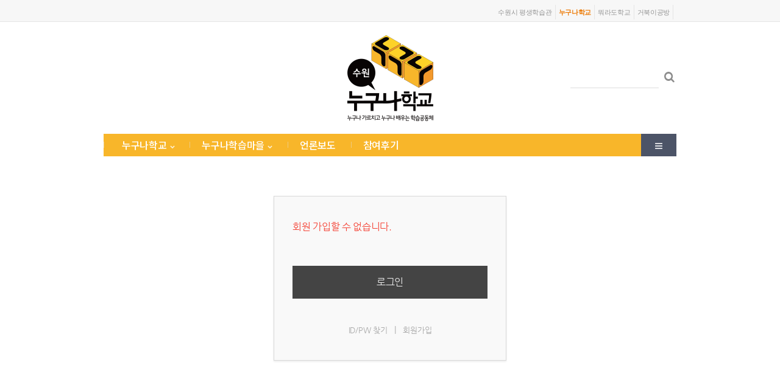

--- FILE ---
content_type: text/html; charset=UTF-8
request_url: http://nuguna.suwonedu.org/index.php?mid=lec_all&document_srl=55499&act=dispMemberSignUpForm
body_size: 11326
content:
<!DOCTYPE html>
<html lang="ko">
<head>
<!-- META -->
<meta charset="utf-8">
<meta name="Generator" content="XpressEngine">
<meta http-equiv="X-UA-Compatible" content="IE=edge">
<meta name="robots" content="noindex">
<!-- TITLE -->
<title>누구나학교</title>
<!-- CSS -->
<link rel="stylesheet" href="/common/css/xe.min.css?20230503152413" />
<link rel="stylesheet" href="/layouts/portalon/css/font-awesome.min.css?20230503152426" />
<link rel="stylesheet" href="/modules/message/skins/xedition/css/message.css?20230503152722" />
<link rel="stylesheet" href="/layouts/portalon/css/mmenu.css?20230503193312" />
<link rel="stylesheet" href="/layouts/portalon/css/style.css?20230503152426" />
<link rel="stylesheet" href="/layouts/portalon/css/type7.css?20230503152426" />
<link rel="stylesheet" href="/layouts/portalon/css_sub/default.css?20230503152427" />
<link rel="stylesheet" href="/modules/editor/styles/ckeditor_recommend/style.css?20230503152622" />
<link rel="stylesheet" href="/addons/socialxe_helper/css/css.css?20230503152418" />
<link rel="stylesheet" href="/files/faceOff/653/106/layout.css?20230503153745" />
<!-- JS -->
<script>
var current_url = "http://nuguna.suwonedu.org/?mid=lec_all&document_srl=55499&act=dispMemberSignUpForm";
var request_uri = "http://nuguna.suwonedu.org/";
var current_mid = "lec_all";
var waiting_message = "서버에 요청 중입니다. 잠시만 기다려주세요.";
var ssl_actions = new Array();
var default_url = "http://nuguna.suwonedu.org/";
</script>
<!--[if lt IE 9]><script src="/common/js/jquery-1.x.min.js?20230503152413"></script>
<![endif]--><!--[if gte IE 9]><!--><script src="/common/js/jquery.min.js?20230503152413"></script>
<!--<![endif]--><script src="/common/js/x.min.js?20230503152413"></script>
<script src="/common/js/xe.min.js?20230503152413"></script>
<!--[if lt IE 9]><script src="/common/js/respond.min.js?20230503152413"></script>
<![endif]--><script src="/common/js/plugins/ui/jquery-ui.min.js?20230503152445"></script>
<script src="/common/js/respond.min.js?20230503152413"></script>
<script src="/common/js/html5.js?20230503152413"></script>
<script src="/layouts/portalon/js/favo.js?20230503152428"></script>
<script src="/layouts/portalon/js/js.js?20230503152428"></script>
<script src="/layouts/portalon/js/custom.js?20230503152428"></script>
<script src="/layouts/portalon/js/top_menu.js?20230503152428"></script>
<script src="/layouts/portalon/js/jquery.bxslider.js?20230503152428"></script>
<script src="/layouts/portalon/js/sch_sidebar.js?20230503152428"></script>
<script src="/layouts/portalon/js/drawer.js?20230503152428"></script>
<script src="/layouts/portalon/js/fam.js?20230503152428"></script>
<!-- RSS -->
<link rel="alternate" type="application/rss+xml" title="Site RSS" href="http://nuguna.suwonedu.org/rss" /><link rel="alternate" type="application/atom+xml" title="Site Atom" href="http://nuguna.suwonedu.org/atom" /><!-- ICON -->
<link rel="shortcut icon" href="/files/attach/xeicon/favicon.ico" />

<meta name="description" content="누구나 가르치고 누구나 배우는 학습공동체">

<meta property="og:type" content="website">
<meta property="og:title" content="누구나학교">
<meta property="og:description" content="누구나 가르치고 누구나 배우는 학습공동체">
<meta property="og:url" content="http://nuguna.suwonedu.org">
<meta name="viewport" content="width=1240">
<meta http-equiv="X-UA-Compatible" content="IE=edge">
<meta name="viewport" content="width=device-width, initial-scale=1">
<style> .xe_content { font-family:Arial, Helvetica, sans-serif;font-size:12px; }</style>
<link rel="canonical" href="http://nuguna.suwonedu.org/lec_all/55499" />
<meta name="description" content="우리들의 서재 『쓰잘데없이 고귀한 것들의 목록』(도정일 저, 문학동네, 2014) 세월호 참사 트라우마 탓인지 요사이 자꾸만 고백하려는 성향이 나에게 생겼다. 어쩌면 내가 여린 꽃 같은 학생들을 차갑고 캄캄한 바다 속에 밀어넣은 것은 아닌가하는 자책감이 '고백'을 부추긴다. 고백은 자기처벌의 방식이자, 이를 통해 면죄부를 얻기 위한 전략이기 때문일 것이다. 그래서 한 가지 고백하자면, 뭐 그다지 세상을 깜짝 놀라..." />
<meta property="og:locale" content="ko_KR" />
<meta property="og:type" content="article" />
<meta property="og:url" content="http://nuguna.suwonedu.org/lec_all/55499" />
<meta property="og:site_name" content="수원시평생학습관" />
<meta property="og:title" content="누구나학교" />
<meta property="og:description" content="우리들의 서재 『쓰잘데없이 고귀한 것들의 목록』(도정일 저, 문학동네, 2014) 세월호 참사 트라우마 탓인지 요사이 자꾸만 고백하려는 성향이 나에게 생겼다. 어쩌면 내가 여린 꽃 같은 학생들을 차갑고 캄캄한 바다 속에 밀어넣은 것은 아닌가하는 자책감이 '고백'을 부추긴다. 고백은 자기처벌의 방식이자, 이를 통해 면죄부를 얻기 위한 전략이기 때문일 것이다. 그래서 한 가지 고백하자면, 뭐 그다지 세상을 깜짝 놀라..." />
<meta property="article:published_time" content="2014-05-27T17:36:53+09:00" />
<meta property="article:modified_time" content="2014-12-23T19:12:06+09:00" />
<meta property="article:tag" content="쓰잘데없이 고귀한 것들의 목록" />
<meta property="article:tag" content="도정일" />
<meta property="article:tag" content="문학동네" />
<meta property="article:tag" content="고결함" />
<meta property="article:tag" content="인문학" />
<meta property="article:tag" content="수오지심" />
<meta property="article:tag" content="재난" />
<meta property="article:tag" content="세월호" />
<meta property="article:tag" content="내 마음의 님비" />
<meta property="og:image" content="http://nuguna.suwonedu.org/./files/attach/images/312/499/055/deaeaff101549e5448b979d4bbd404bd.jpg" />
<meta property="og:image:width" content="200" />
<meta property="og:image:height" content="324" />
<style type="text/css">
.gnb{background:#f8b62a; }						   			   			   			   			   			   			   			   			  			           /* --  ���� �޴��� border�� -- */
																																					    
#layoutToggle2 {border:3px solid #f8b62a; }																							     			           /* --  ��ü�޴� �׵θ� -- */
#layoutToggle2 a.read_more{background-color:#f8b62a;}
.top_warp{background:#f8b62a;}
.top_menu ul li{border:1px solid #f8b62a;border-top:0px;}							   			   			   			   			   			   	       /* 2���и����� */
.top_menu ul li:last-child{border-bottom:1px solid #f8b62a;}		
.top_menu ul li.highlight {}						                                                                                           /* 2,3 �� �ѿ��� bg �÷�  */	   	                                                                                            
.top_menu ul ul li:first-child {border-top:1px solid #f8b62a;}			                                                                                       /* 3���޴� ���� ��ġ  */					  
.sch_wrap li{background-color:;}		/* �޴��� ���� ���޴� 3�� */	  
.login_widget .signin .btn_submit{color:#eee;background-color:#f8b62a;}	                                                                           /* �α��� ��� ��ư */
.loginBox .submit { background-color:#f8b62a !important;border:1px solid #f8b62a;border-right:1px solid #f8b62a !important;border-bottom:1px solid #f8b62a; !important; }     /* �α��� ��ư */
#layoutToggle2 a.toggle_x{background-color:#f8b62a;}		/* X ��ư  */	
/* IE8 */  
@media \0screen {    
#layoutToggle2 {width:940px; }	   
}  			
</style>
<style>
/* --- GNB 배경 컬러 --- */
/* .header_top_middle {background-color: transparent !important;}  */				 
.dra_font:hover{color: !important;}				/* 1차 롤오버 */	
/* ★ 전체메뉴컬러 */
#head_box {
    	
    -webkit-transition: top 600ms ease, opacity 600ms;
    -moz-transition: top 600ms ease, opacity 600ms;
    transition: top 600ms ease, opacity 600ms;
    background-position: bottom center;
    background-repeat: repeat-x;
}							
 footer { }          /*  풋터 백그라운드 bg  ★전체메뉴컬러 */
.footer-wrapper {position:relative;top:0px; }					/*  풋터 & 컨텐츠 간격   */
@media screen and (-webkit-min-device-pixel-ratio:0) {.footer-wrapper {top:0px;}}		  
body {background:transparent url() repeat; }
.cont_w{width:100% !important;}
.cont_log{float:left;margin-right:0px !important; padding-bottom:5px !important;}    	/* 로그인 input 박스 레이아웃 너비에 맞춰 반응  */	 
.body_width{max-width:940px;}						
/* 크롬 고객센터만 우측사이드바 프로모션 겹침 해결 */
@media screen and (-webkit-min-device-pixel-ratio:0) {.cont_wgt3 {}}		  
@media screen and (max-width:900px){
.cont_wgt3{float:left;width:100%;}
.cont_wgt4{float:left;width:100%; }	  
.cont_wgt2_2{float:left;width:100%; }
#cont_body {top:-30px !important;}			  /* 모바일 - 프로모션과 겹침 방지 */
.head_w {position:relative; z-index:10;}	 																																						  /* 모바일 - 프로모션과 겹침 방지 */
}						 
/*  퀵배너, 최근상품 , 익스8 wide  */
#xe_cart{margin-right:-557px !important; }				  
#cont_body {top:-130px;}
/* 익스8 */
@media \0screen {    
#layoutToggle2 {width:940px; }	     
}  
-557</style>
<style>
A.applink:hover {border: 2px dotted #DCE6F4;padding:2px;background-color:#ffff00;color:green;text-decoration:none}
A.applink       {border: 2px dotted #DCE6F4;padding:2px;color:#2F5BFF;background:transparent;text-decoration:none}
A.info          {color:#2F5BFF;background:transparent;text-decoration:none}
A.info:hover    {color:green;background:transparent;text-decoration:underline}
</style>
<meta name="viewport" content="width=device-width, initial-scale=1.0, maximum-scale=1.0, user-scalable=0"><script>
//<![CDATA[
xe.current_lang = "ko";
xe.cmd_find = "찾기";
xe.cmd_cancel = "취소";
xe.cmd_confirm = "확인";
xe.msg_no_root = "루트는 선택 할 수 없습니다.";
xe.msg_no_shortcut = "바로가기는 선택 할 수 없습니다.";
xe.msg_select_menu = "대상 메뉴 선택";
//]]>
</script>
</head>
<body>

	 
 				  
							  
<!-- load target="css/ie9.css" media="screen" cond="$browser=='IE9'" / -->
	                                            <!-- 익스8 적용 , 우측 맨하단 슬라이더 썸네일안보임 추후 검토  -->   
	                                                <!-- xe_tabview, 프로모션 로딩 속도Up  -->  
<!--[if lt IE 8]><![endif]-->	    <!-- 익스8 적용 , 현재 동일 검토 후 삭제 무방  -->		  							   
<!-- 마몽 스타일 모바일 메뉴 -->		
	
<!-- 즐겨찾기  -->
<!-- 검색창 관련 , 프로모션 , 모바일메뉴 영향 js 둘중하나 정리 -->  		 			
<!-- 모바일 메뉴 -->
<!-- 모바일 메뉴 --> 	
		



<!-- 다국어 국기이미지 추가 -->
		 	   
 <!-- bx슬라이드 -->				  
<!-- 좌측사이드바 검색창, 패럴랙스 js 3개를 하나로 통합   --> 		
<!-- �÷� �ķ�Ʈ -->
		
		   <!-- 서브 css는 모두 여기에 -->
	
<!-- Top버튼 -->
<div id="top_up"></div>  
<script type="text/javascript">	
jQuery(function($) {		
	$(window).scroll(function() {
		if($(this).scrollTop() != 0) {
			if($.browser.msie && ($.browser.version==8 || $.browser.version==7)){
				$('#top_up').show();
			} else {
				$('#top_up').fadeIn();
			};
		} else {
			if($.browser.msie && ($.browser.version==8 || $.browser.version==7)){
				$('#top_up').hide();
			} else {
				$('#top_up').fadeOut();
			};
		}
	});
	$('#top_up').click(function(){ $('html,body').clearQueue().stop().animate({ scrollTop: 0 }, 500); });		
});				
</script>																													   
											
<script  type="text/javascript">
		
		
		// add favorit
		function bookmarksite(title,url) {
			   if (window.sidebar) // firefox 
			   window.sidebar.addPanel(title, url, ""); 
			   else if(window.opera && window.print)
			 
			   { // opera 
				  var elem = document.createElement('a'); 
				  elem.setAttribute('href',url); 
				  elem.setAttribute('title',title); 
				  elem.setAttribute('rel','sidebar'); 
				  elem.click(); 
			   } 
			  else if(document.all) // ie
			   window.external.AddFavorite(url, title);
			  else{alert('Ctrl + D 키를 누르시면 즐겨찾기에 추가하실 수 있습니다.');// chrome
			}
		}	
</script>
<!-- 메인 충돌 top.html 로 이동 --> 		 
<div class="header_top_middle" style="height:auto;" >
<div id="head_box3" class="body_width" style="font:11px/19px Arial, sans-serif; color:#6B6B6B; line-height: 24px; ">		<!-- gnb 별도 폰트 사이즈 적용 -->
			<div class="head_w" style=""> 
				<div class="head_wrap head_tip" style="">	
				   <ul class="head_tip" id="head_tip_r" style="margin: 0; padding: 0; list-style: none" >	
				   <li style="float:left;">
				  <span id="gnb_bt" >
								  
								</span>		
						</li>
						</ul>
			<ul class="head_tip" style="margin: 0; padding: 0; list-style: none">	
			<li class="" style="float:right; ">	 								
								
								<!-- gnb 로그인 -->	  																												   
			<span id="gnb_bt" >
		<span id="familysite">
		<a href="https://learning.suwon.go.kr/" target="_blank">수원시 평생학습관</a>
		<a href="#" target="_blank" class="on">누구나학교</a>
		<a href="http://cafe.daum.net/3rd-Age" target="_blank">뭐라도학교</a> 
		<a href="http://suwonedu2011.blog.me/" target="_blank">거북이공방</a>    
		</span>
		 
                   
                               
		 </span>		
								
					
					
				
					</li><!-- .mini-cart -->
				</ul><!-- .head_tip -->
				
		</div><!-- .head_wrap -->
	</div><!-- .head_w -->
</div><!-- .head_box3 -->
</div>					
<div class="logo-center">
<!-- Copyright � 2004. Spidersoft Ltd -->

<div id="wrapper">
		<div class="header-wrapper">			
		<div id="head_box" class="body_width" role="banner" style="">
			<div class=""> 
				<div class="head_wrap" >	 					
					
					<div class="left-links">
						<ul id="site-navigation" class="head_tip" style="margin: 0; padding: 0; list-style: none">	
                    		<li id="menu-item-504" class="">	
                                								
                    		</li>				                        								
                        </ul>  <!-- site-navigation -->		
                    </div> <!-- .left-links -->
					                                        	                    					<div id="logo" >
						<a href="/" title="PortalOn" rel="home" >
							<img src="http://nuguna.suwonedu.org/files/attach/images/106653/9428366b7981c2d37138edb33eb61b45.png" class="header_logo" alt="PortalOn"/>
						</a>
					</div><!-- .logo -->
					
			<!-- 통합 검색 -->
						<div class="right-links" >	 						 
			<ul  class="head_tip" style="margin: 0; padding: 0; list-style: none">
			 
			<li class="mini-cart" >								
			  
			<span class="m_search" style=""> 
				<form action="http://nuguna.suwonedu.org/" method="post" class="search" ><input type="hidden" name="error_return_url" value="/index.php?mid=lec_all&amp;document_srl=55499&amp;act=dispMemberSignUpForm" /><input type="hidden" name="vid" value="" />
				   <input type="hidden" name="mid" value="search" />	   
				   <input type="hidden" name="act" value="IS" />
				   <input type="hidden" name="search_target" value="title_content" />  
				   <input name="is_keyword" type="text" title="" class="search_input" />	        
				   <button type="submit" style="padding-top:3px; width:26px; height:26px; cursor:pointer;"><i class="fa18 fa fa-search" /></i></button>
				</form> 
		    
		    
		    </span>	 	
			</li><!-- .mini-cart -->
			</ul><!-- .head_tip -->
			</div><!-- .right-links -->
							  				
			
		</div><!-- .large-12 -->
	</div><!-- .row -->	
</div><!-- .header -->	
</div><!-- .header-wrapper -->	
</div>	<!-- wrapper -->		  
<!-- 1212-1 -->	  
	<div class="header">
			<div class="head_navi" style="height:36px;">		 				
				<div class="body_width" style="">								
					
			    <div class="menu_warp" style="">
				<div class="" style="">
					<!-- 우상단 로그인 끝 -->
					<div class="body_width" style="">
					
				    	<!-- TOP 메뉴 -->
						<div class="top_warp" style="height:37px;">
							<ul id="menu" class="top_menu" style="margin: 0; padding: 0; list-style: none" >
								<li class="top_depth1" >
									<a class="dra_depth1 dra_font" href="/nuguna_infor" style="padding:0 px;">
									<span>누구나학교<i class="fa fa11 fa-chevron-down"></i><span class="list_arrow"></span></span>
									</a>
									<div  class="dra_list1" >
										<ul style="margin: 0; padding: 0; list-style: none">
											<li class="top_depth2">
												<a href="/nuguna_infor" class="dra_font2">소개												</a>
																							</li><li class="top_depth2">
												<a href="/case_portfolio" class="dra_font2">사례												</a>
																							</li><li class="top_depth2">
												<a href="/story_human" class="dra_font2">학교 일상												</a>
																							</li><li class="top_depth2">
												<a href="/lec_all" class="menu_select">누구나학교에 참여한 누구나												</a>
																							</li>	  
										</ul>
									 </div>	
								   </li><li  class="top_depth1">
									<a class="dra_depth1 dra_font" href="/nuguna_town" style="padding:0 px;">
									<span>누구나학습마을<i class="fa fa11 fa-chevron-down"></i><span class="list_arrow"></span></span>
									</a>
									<div  class="dra_list1" >
										<ul style="margin: 0; padding: 0; list-style: none">
											<li class="top_depth2">
												<a href="/nuguna_town" class="dra_font2">누구나학습마을 소개 및 연혁												</a>
																							</li><li class="top_depth2">
												<a href="#" class="dra_font2">참여마을<i class="fa fa12_arrow fa-angle-right" style="position:absolute; float:right; margin:-3px 4px 0 0;"></i>												</a>
												<ul class="top_depth2 dra_list2" style="margin: 0; padding: 0; list-style: none">
													<li ><a href="/page_ijtf77" class="dra_font3">매탄4동 누구나학습마을</a>
													</li><li ><a href="/page_VEsZ75" class="dra_font3">화서1동 누구나학습마을</a>
													</li><li ><a href="/page_jOnh75" class="dra_font3">조원1동 누구나학습마을</a>
													</li>												</ul>											</li><li class="top_depth2">
												<a href="/nuguna_town_bbs" class="dra_font2">게시판												</a>
																							</li>	  
										</ul>
									 </div>	
								   </li><li  class="top_depth1">
									<a class="dra_depth1 dra_font" href="/media" style="padding:0 px;">
									<span>언론보도<span class="list_arrow"></span></span>
									</a>
										
								   </li><li  class="top_depth1">
									<a class="dra_depth1 dra_font" href="/postscript" style="padding:0 px;">
									<span>참여후기<span class="list_arrow"></span></span>
									</a>
										
								   </li>			   
									<!-- 아이콘 메뉴 -->
								   <span class="sch_wrap">
								   								   <li><a href="#" class="link_icon" title="전체메뉴보기" id="toggleBtn" ><i class="fa14 fa fa-bars"></i></a></li>
								   								   </span>	
								 
							  </ul>	 <!-- /#menu -->
							
						</div>       <!-- / top_warp -->
						
					</div>	        <!-- / body_width -->
				</div>		        <!-- / wrap_menu -->
			</div>		            <!-- / menu_warp -->
		</div>		                <!-- / body_width -->	 
						
		</div>	                    <!-- / head_navi -->	 
</div>		                        <!-- / header  -->		
																  
<!-- 모바일용 -->
<div id="head_box5" style="font:11px/19px Arial, sans-serif; color:#6B6B6B; ">		<!-- gnb 별도 폰트 사이즈 적용 -->
			<div class="head_w" > 
				<div class="head_wrap" >	
			
				   <ul class="head_tip" style="margin: 0; padding: 0; list-style: none">	 
                        <li>	
						<span class="cart-inner" style="float:left; "> 							
				        	<a href="#menu" style="padding-right:10px;"><i class="fa24 fa fa-bars" onclick="click_f()"/></i> </a>			<!-- Top -->
					        		<!-- 카테고리 -->	   
						</span><!-- .cart-inner -->	
					   </li>  	 
                   </ul>         <!-- head_tip -->		 					
											 
			<ul class="head_tip" style="margin: 0; padding: 0; list-style: none">	 														 
			<li style="float:right; ">	 	
   <!-- 통합 검색 -->	 
			   <span class="m_search" style=""> 
			   <form action="http://nuguna.suwonedu.org/" method="post" class="search" ><input type="hidden" name="error_return_url" value="/index.php?mid=lec_all&amp;document_srl=55499&amp;act=dispMemberSignUpForm" /><input type="hidden" name="vid" value="" />
			   <input type="hidden" name="mid" value="search" />	   
               <input type="hidden" name="act" value="IS" />
               <input type="hidden" name="search_target" value="title_content" />  
			   <input name="is_keyword" type="text" title="" class="search_input" />	        
			   <button type="submit" style="padding-top:3px; width:26px; height:26px; cursor:pointer;"><i class="fa18 fa fa-search" /></i></button>
             </form> 
		     </span>	 	
			
			
			
			
			
				
			</li>  <!-- .mini-cart -->
			</ul> <!-- .head_tip -->	   				
		</div>   <!-- .head_wrap -->
	</div>       <!-- .head_w -->
</div>           <!-- .head_box5 -->	
 		
           <!-- .head_box4 -->	  																																			  
<!-- 전체,서랍메뉴, layoutToggle 중복 충돌 찾아서 삭제  layoutToggle2 로 변경,  layoutToggle 은 기존 jowr-.js  메인 메뉴 드롭다운과 함께 반응 ; layoutToggle2 프로모션 충돌 임시추가-->					  
<div id="layoutToggle2" class="body_width" style="border-left:1px solid #ddd !important;border-right:1px solid #ddd !important;border-top:0px !important; margin-bottom: 10px; ">	   
				 <ul style="margin: 0; padding: 0; list-style: none">
				 <li class="dra_menu" style="width:19%;">
					<a class="depth1" href="/nuguna_infor">누구나학교</a><button class="depth2"></button></a>
					<ul class="dra_depth" style="margin: 0; padding: 0; list-style: none">
						<li class="depth2_h" >
							<a href="/nuguna_infor" ><i class="fa fa-caret-right" style="font-size:10px;"></i>  소개</a>
						</li><li class="depth2_h" >
							<a href="/case_portfolio" ><i class="fa fa-caret-right" style="font-size:10px;"></i>  사례</a>
						</li><li class="depth2_h" >
							<a href="/story_human" ><i class="fa fa-caret-right" style="font-size:10px;"></i>  학교 일상</a>
						</li><li class="depth2_h" >
							<a href="/lec_all"  class="menu_select"><i class="fa fa-caret-right" style="font-size:10px;"></i>  누구나학교에 참여한 누구나</a>
						</li>					</ul>	   					
				</li><li class="dra_menu" style="width:19%;">
					<a class="depth1" href="/nuguna_town">누구나학습마을</a><button class="depth2"></button></a>
					<ul class="dra_depth" style="margin: 0; padding: 0; list-style: none">
						<li class="depth2_h" >
							<a href="/nuguna_town" ><i class="fa fa-caret-right" style="font-size:10px;"></i>  누구나학습마을 소개 및 연혁</a>
						</li><li class="depth2_h" >
							<a href="#" ><i class="fa fa-caret-right" style="font-size:10px;"></i>  참여마을</a>
						</li><li class="depth2_h" >
							<a href="/nuguna_town_bbs" ><i class="fa fa-caret-right" style="font-size:10px;"></i>  게시판</a>
						</li>					</ul>	   					
				</li><li class="dra_menu" style="width:19%;">
					<a class="depth1" href="/media">언론보도</a></a>
						   					
				</li><li class="dra_menu" style="width:19%;">
					<a class="depth1" href="/postscript">참여후기</a></a>
						   					
				</li>		
			    </ul>
</div>
<!-- 서랍메뉴 -->
<script>	 
		function toggleOn(arg){		   		
			if(arg){
	        	jQuery("#cont_body").animate({top:"0px"}, 100);		
			}else{
	        	jQuery("#cont_body").animate({top:"-149px"}, 100);	   			
			}					 
		}
	
</script>																																																															   
<div id="cont_body" class="cont_body2" style="margin-bottom:20px; padding-top:25px;top: -149px; position:relative;height:auto;height:500px;z-index:9; background: #fff url() repeat 0px -162px; ">	<!-- 전체배경컬럼★ 바탕1px 비침 제거 -->
		<div class="body_width" class=" ">	   	 		
			<!-- 좌측 사이드바 영역 -->
            	   <!-- cont_wgt1 --> 
		
			
<div class="cont_wgt4" id="snb" style="z-index:9999; " >	<!-- id="snb" 쇼케이스 충돌 , margin-bottom:6px; 고객지원 프로모션 하단 간격 -->
	                                                                           <!-- 프로모션 -->	
<div class="cont_w" > <!-- Content -->			  
	  
	 		<!-- 프로모션 영역 위젯 (예비용) -->
<div class="" id="" style="">		  
	      <!-- wrapper -->
											 
			   	    	</div>
					</div><!-- /CONTENT -->
																																											
	         </div>	
			<!-- 중앙 컨텐츠 영역  ★전체메뉴컬러-->
			<div class="cont_wgt2_2 cont_wgt_1" style=" z-index:5500;">	  		
		
					  <!-- 회원가입 상단 간격으로 삭제 padding-top:7px; 사용자 적용 전환 -->
				  <div class="wgt_list_01" style="width:100%;">				 
				  
  		
					</div>		
					
				    <div class="use_wgt"  >
				   	    <!-- 프로모션 -->
					 		
					 					 <div class="body_width" >	 
					 			   					 
				    	 <!-- 인기 검색어 -->	 							
						 <!-- 전체 문의글 -->	  
						 <!-- 포인트 랭킹 -->							   				
								
					</div>			  					 
					
                    <!-- 페이지타이틀 노출 -->
                    
                                        														 
			     	   <!-- 기본 컨텐츠 박스 , 본문 상단 간격 ex 자주묻는질문 -->
				       <div class="cont_w" style="margin-top:0px;">		 					 
					    <div id="access">
	<div class="login-header">
		<h1>회원 가입할 수 없습니다.</h1>
	</div>
	<div class="login-body">
		<p><a href="/index.php?act=dispMemberLoginForm">로그인</a></p>
	</div>
	<div class="login-footer">
		<a href="/index.php?act=dispMemberFindAccount">ID/PW 찾기</a>
		<span class="bar">|</span>
		<a href="/index.php?act=dispMemberSignUpForm">회원가입</a>
	</div>
</div>
			   	       </div>
			   
					</div>										 
					
					
				   			</div>
																		
		  <!-- 우측 사이드바 영역 ★전체메뉴컬러-->
          	<!-- / cont_wgt3 -->   		 
																	 
			
		</div>		<!-- / body_width --> 
	 
		
</div>		 <!-- / cont_body -->	
<script type="text/javascript">	var hideMenuOpend = "";</script>
<script type="text/javascript">
	if(xGetCookie("keepBrowser") != null){
		xDeleteCookie("keepBrowser");
	}
</script>
<!-- Layout -->
<div class="" style="clear:both;"></div>   <!-- 전체보기 닫힘시 풋탑 border-top 라인 컨텐츠에 가려짐 방지 --> 						
				
		
<footer class="footer-wrapper body_width" >										 		  
 <!-- 흐름 위젯 --> 
	
		<script type="text/javascript">
	
		jQuery(document).ready(function($){
		  $('.brandlogo-contain .bxslider').bxSlider(
			{
			 speed: 600,
			  pause: 3000,			  
			  minSlides: 1,
			  //infiniteLoop: false,
			  maxSlides: 7,
			  slideWidth: 97,
			  slideMargin: 11,
			  autoHover: true,
			  moveSlides:1,
		      
			  pager:false, 
			  controls: true,
			}
		  );
		});
		jQuery(document).ready(function($){
		  $('.brandlogo-contain2 .bxslider').bxSlider(
			{
			 speed: 600,
			  pause: 3000,			  
			  minSlides: 1,
			  //infiniteLoop: false,
			  maxSlides: 8,
			  slideWidth: 122,
			  slideMargin: 11,
			  autoHover: true,
			  moveSlides:1,
		      
			  pager:false, 
			  controls: true,
			}
		  );
		});
	</script>
<div class="body_width" style="">
<div id="foot_top">	
<!-- 1212 -1 -->
<!-- 풋탑 메뉴 -->
<!-- .head_box4 -->
<!-- 사이트 정보 표시 -->
<div class="footer">
		<div class="four_columns clearfix">
		<!-- Guide -->
		<div class="column1">
			<div class="column_inner">
				<div class="xeinfo">
					<div class="xecenter" >
						<dl class="center" >
							<dt><h3>Guide</h3></dt>
							<dd style="margin:0">
								<li>상담운영시간</li>
								<li>평 일/토요일 9:00~18:00</li>
								<li>일요일/공휴일 휴무</li>
							</dd>
						</dl>
					</div>
				</div>
			</div>
		</div>
		<!-- Contact Us -->
		<div class="column2">
			<div class="column_inner">
				<div>
					<div class="xecenter">
						<dl class="xelink">
							<dt><h3>Contact Us</h3></dt>
							<dd style="margin:0">
								<li>수원시  평생학습관</li>
								<li><span>T. </span>031-248-9700</li>
								<li><span>F. </span>031-248-9902</li>
								<li><span>E. </span><a style="font-size: 13px;" href="mailto:lifelong@learning.suwon.go.kr" title="">lifelong@learning.suwon.go.kr</a></li>
							</dd>
						</dl>
					</div>
				</div>
			</div>
		</div>
		<!-- Service -->
		<div class="column3">
			<div class="column_inner">
				<div>
					<div class="xecenter">
						<dl class="service">
							<dt><h3>Direction</h3></dt>
							<dd style="margin: 0; padding: 0;">
								<li>경기도 수원시 팔달구 월드컵로381번길 2 수원시 평생학습관</li>
								<li><a href="http://naver.me/FtXriXv7" target="_blank" style="color:orange !important">네이버지도로 보기(새창)</a></li>
								<li>&nbsp;</li>
								<li style="font-size: 10px;">
									<div class="half">
										<a href="/copyright_protection">저작권보호정책</a>
									</div>
									<div class="half">
										<a href="/terms_of_use">이용약관</a>
									</div>
								</li>
								<li style="font-size: 10px;">
									<div class="half">
										<a href="/without_notice">이메일무단수집거부</a>
									</div>
									<div class="half">
										<a href="/privacy_policy">개인정보취급방침</a>
									</div>
								</li>
							</dd>
						</dl>
					</div>
				</div>
			</div>
		</div>
				<!-- 소셜 , 패밀리사이트 -->
		<div class="column4">
			<div class="column_inner">
				<div>
					<div class="xecenter" style="border-right:none;">
												<div id="family">
							<h3 onclick="slideFamilySite()">
								<span>Family Site</span>
							</h3>
							<div id="fam" style="height: auto;">
								<ul>
								<li><a target="_blank" href="https://learning.suwon.go.kr/" >수원시 평생학습관</a></li>
								<li><a target="_blank" href="http://cafe.daum.net/3rd-Age" >뭐라도학교</a></li>
								<li><a target="_blank" href="https://cafe.naver.com/suwonlearn" >인문사회공유카페</a></li>
								<li><a target="_blank" href="https://suwonedu2011.blog.me/" >거북이공방</a></li>
								<li><a target="_blank" href="http://www.wasuwon.net" >웹진 와</a></li>
								<li><a target="_blank" href="https://www.facebook.com/suwonedu" >페이스북 </a></li>
<!-- 
																																<li><a target="_blank" href="https://learning.suwon.go.kr/" >수원시 평생학습관</a></li>
																																<li><a target="_blank" href="http://cafe.daum.net/3rd-Age" >뭐라도학교</a></li>
																																<li><a target="_blank" href="https://cafe.naver.com/suwonlearn" >인문사회공유카페</a></li>
																																<li><a target="_blank" href="https://suwonedu2011.blog.me/" >거북이공방</a></li>
																																<li><a target="_blank" href="http://www.wasuwon.net" >웹진 와</a></li>
																																<li><a target="_blank" href="https://www.facebook.com/suwonedu" >페이스북</a></li>
																 -->
								</ul>
							</div>
						</div>
												<div id="cc_menu">
							<div style="padding-top:40px;">
								<a href="http://creativecommons.org/licenses/by-nc-nd/2.0/kr/" target="_blank"><img src="/layouts/portalon/img/cc_big.png"></a>
								<!-- <a href="/rss" target="_blank" style="margin-left:20px;"><img src="/layouts/portalon/img/rss.png"></a> -->
							</div>
						</div>
					</div>
				</div>
			</div>
		</div>	 <!-- / column4 -->
	</div> 	<!-- / four_columns  -->
</div>	<!-- / footer  -->
				 
</div>			  <!-- / footer-inner -->
</div>			  <!-- / body_width -->
 
</footer>
<!-- 모바일 메뉴 오픈시 잠시 보이는 현상 아래 위치 -->
<nav id="menu" style="width:250px; ">
    <h2 class="hide"></h2>
    <div>
	   <ul class="List" >
	      <li class="logo_m" style="height:60px;">	              
                <h1 style="padding-top: 20px; padding-left: 20px;" >누구나학교 메뉴</h1>
				<a href="#close" class="btn_mob_close"><img src="/layouts/portalon/img/m_x.png" alt="닫기" style="height:30px; width:30px;position:relative; top:2px;"></a>
            </li>							
	   </ul>
		  
			<ul class="List" style="height:auto;">
			<li class="m_menu">
				<a href="/"  ><i class="fa18 fa fa-home" /></i>&nbsp; 메인</a>	
				
				
			
			
				
			</li>
			</ul>
			<ul class="List" >
			 <li class="m_search" >
				<form action="http://nuguna.suwonedu.org/" method="get"><input type="hidden" name="error_return_url" value="/index.php?mid=lec_all&amp;document_srl=55499&amp;act=dispMemberSignUpForm" />
					<input type="hidden" name="vid" value="" />
					<input type="hidden" name="mid" />
					<input type="hidden" name="act" value="IS" />
					<input type="text" name="is_keyword" value="" class="m_sch" placeholder="" />	  
					<!-- 버튼 bg컬러 검색 bg 컬러에 맞춰 잡아줘야됨 -->
					<button type="submit" style="width:26px; height:26px; "><i class="fa18 fa fa-search" /></i></button>  					
				</form>						
			</li>				 
		    </ul>		   	 	 																																			   
        <ul class="List">				
          <li class="active"><a href="/nuguna_infor">누구나학교</a>
                <ul class="mm-list mm-panel" >
                    <li > 
                   	 <a href="/nuguna_infor">소개</a>
                                            </li><li > 
                   	 <a href="/case_portfolio">사례</a>
                                            </li><li > 
                   	 <a href="/story_human">학교 일상</a>
                                            </li><li class="active" > 
                   	 <a href="/lec_all">누구나학교에 참여한 누구나</a>
                                            </li>	                   
                </ul>            </li><li><a href="/nuguna_town">누구나학습마을</a>
                <ul class="mm-list mm-panel" >
                    <li > 
                   	 <a href="/nuguna_town">누구나학습마을 소개 및 연혁</a>
                                            </li><li > 
                   	 <a href="#">참여마을</a>
                        <ul>
                          <li><a href="/page_ijtf77" >매탄4동 누구나학습마을</a></li><li><a href="/page_VEsZ75" >화서1동 누구나학습마을</a></li><li><a href="/page_jOnh75" >조원1동 누구나학습마을</a></li>		
                        </ul>                    </li><li > 
                   	 <a href="/nuguna_town_bbs">게시판</a>
                                            </li>	                   
                </ul>            </li><li><a href="/media">언론보도</a>
                            </li><li><a href="/postscript">참여후기</a>
                            </li>			
        </ul>			
      
    </div>
</nav>						   
<nav id="menu3" style="">
    <h2 class="hide"></h2>
    <div>
	   <ul class="List" >
	      <li class="logo_m" style="height:60px;">	              
                <a href="#" ><img style="width:60%; height:60%; padding-top:0px;" src="/layouts/portalon/img/m_cate_01.jpg" alt=""></a>
				<a href="#close" class="btn_mob_close"><img src="/layouts/portalon/img/m_x.png" alt="닫기" style="height:30px; width:30px;position:relative; top:2px;"></a>
            </li>							
	   </ul>
		 
			<ul class="List" >
			 <li class="m_search" >
				<form action="http://nuguna.suwonedu.org/" method="get"><input type="hidden" name="error_return_url" value="/index.php?mid=lec_all&amp;document_srl=55499&amp;act=dispMemberSignUpForm" />
					<input type="hidden" name="vid" value="" />
					<input type="hidden" name="mid" />
					<input type="hidden" name="act" value="IS" />
					<input type="text" name="is_keyword" value="" class="m_sch" placeholder="Enter keywords..." />	  
					<!-- 버튼 bg컬러 검색 bg 컬러에 맞춰 잡아줘야됨 -->
					<button type="submit" style="width:26px; height:26px; "><i class="fa18 fa fa-search" /></i></button>  					
				</form>						
			</li>				 
		    </ul>		   	 	 																																			   
        <ul class="List">				
          			
        </ul>			
      
    </div>
</nav>					   
<!-- Login widget , 로그인 모달  -->						 
<section class="login_widget" style="display:none">
	<div class="ly_dimmed"></div>
	<div class="signin">
		<div class="login-header">
			<h1>로그인</h1>
		</div>
		<div class="login-body">
			<form action="http://nuguna.suwonedu.org/" method="post" autocomplete="off"><input type="hidden" name="error_return_url" value="/index.php?mid=lec_all&amp;document_srl=55499&amp;act=dispMemberSignUpForm" /><input type="hidden" name="mid" value="lec_all" /><input type="hidden" name="vid" value="" />
				<input type="hidden" name="act" value="procMemberLogin" />
				<input type="hidden" name="success_return_url" value="/index.php?mid=lec_all&amp;document_srl=55499&amp;act=dispMemberSignUpForm" />
				<input type="hidden" name="xe_validator_id" value="layouts/xedition/layout/1" />
				<fieldset>
					<legend class="blind">로그인</legend>
					<div class="control-group">
						
						<div class="group">
						<div>아이디</div>
							<input type="text" name="user_id" id="uemail" required="true" />
							<span class="highlight"></span>
							<span class="bar"></span>
						</div>
						
						<div class="group">
						<div>비밀번호</div>
							<input type="password" name="password" id="upw" required="true" />
							<span class="highlight"></span>
							<span class="bar"></span>
						</div>
					</div>
										<div class="control-group">
						<button type="submit" class="btn_submit">로그인</button>
						
					
					</div>
				</fieldset>
			</form>
		</div>
		<div class="login-footer">
			<a href="/index.php?mid=lec_all&amp;document_srl=55499&amp;act=dispMemberFindAccount">ID/PW 찾기</a>
			<span class="f_bar">|</span>
			<a href="/index.php?mid=lec_all&amp;document_srl=55499&amp;act=dispMemberSignUpForm">회원가입</a>
		</div>
		<a href="#" class="btn_ly_popup"><span class="blind">닫기</span></a>
	</div>
	<script>
	jQuery(function ($) {
		var keep_msg = $("#warning");
		$(".chk_label").on("mouseenter mouseleave focusin focusout", function (e) {
			if(e.type == "mouseenter" || e.type == "focusin") {
				keep_msg.show();
			}
			else {
				keep_msg.hide();
			}
		});
		$("#ly_login_btn, #ly_btn").click(function () {
			$(".login_widget").show();
			return false;
		});
		$(".btn_ly_popup").click(function () {
			$(".login_widget").hide();
			return false;
		});
		$("input").blur(function () {
			var $this = $(this);
			if ($this.val()) {
				$this.addClass("used");
			}
			else {
				$this.removeClass("used");
			}
		});
	});
	</script>
</section><!-- /Login widget -->	    
<!-- 플래시 -->
<SCRIPT LANGUAGE="JavaScript1.2">
<!--
adTime=7;  // 보여줄 시간(초)
chanceAd=1; // 보여줄 횟수
var ns=(document.layers);
var ie=(document.all);
var w3=(document.getElementById && !ie);
adCount=0;
function initAd(){
    if(!ns && !ie && !w3) return;
    if (typeof document.all.ad_div != 'undefined') {
        if(ie)                adDiv=eval('document.all.ad_div.style');
        else if(ns)        adDiv=eval('document.layers["ad_div"]');
        else if(w3)        adDiv=eval('document.getElementById("ad_div").style');
        randAd=Math.ceil(Math.random()*chanceAd);
        if (ie||w3)
        adDiv.visibility="visible";
        else
        adDiv.visibility ="show";
    	if(randAd==1) showAd();
	}
}
function showAd(){
if(adCount<adTime*10){adCount+=1;
    if (ie){documentWidth  =document.body.offsetWidth/2+document.body.scrollLeft-20;
    documentHeight =document.body.offsetHeight/2+document.body.scrollTop-20;}        
    else if (ns){documentWidth=window.innerWidth/2+window.pageXOffset-20;
    documentHeight=window.innerHeight/2+window.pageYOffset-20;} 
    else if (w3){documentWidth=self.innerWidth/2+window.pageXOffset-20;
    documentHeight=self.innerHeight/2+window.pageYOffset-20;} 
    adDiv.left=documentWidth-200;adDiv.top =documentHeight-200;
    setTimeout("showAd()",100);}else closeAd();
}
function closeAd(){
if (ie||w3)
adDiv.display="none";
else
adDiv.visibility ="hide";
}
onload=initAd;
function hideLayer() {
document.all.layer1.style.visibility = "hidden";
}
//-->
</script>
<!-- 배너 출력 위젯 -->
<div class="xe-widget-wrapper " style=""><div style="*zoom:1;padding:0px 0px 0px 0px !important;"></div></div><script type="text/javascript" src="//wcs.naver.net/wcslog.js"></script> <script type="text/javascript"> if(!wcs_add) var wcs_add = {}; wcs_add["wa"] = "135922519dff62c"; wcs_do(); </script><!-- ETC -->
<div class="wfsr"></div>
</body>
</html>


--- FILE ---
content_type: text/css
request_url: http://nuguna.suwonedu.org/modules/message/skins/xedition/css/message.css?20230503152722
body_size: 1382
content:
@charset "utf-8";

@font-face{font-family:NG;src:url(https://themes.googleusercontent.com/static/fonts/earlyaccess/nanumgothic/v3/NanumGothic-Regular.eot);src:local(※),url(https://themes.googleusercontent.com/static/fonts/earlyaccess/nanumgothic/v3/NanumGothic-Regular.woff) format('woff')}
body, #access table, #access input, #access textarea, #access select, #access button, #access label{font-family:나눔고딕,NanumGothic,NG,돋움,Dotum,Arial,Helvetica,sans-serif;font-size:13px}
@media all and (max-width:980px){
body, #access table, #access input, #access textarea, #access select, #access button, #access label{font-family:돋움,Dotum,Arial,Helvetica,sans-serif}
}
#access{width:400px;margin:30px auto;background-color:#ffffff;border:1px solid #999;border-radius:6px;box-shadow:0 3px 7px #ccc;box-sizing:border-box}
#access>.login-header{padding:9px 15px;border-bottom:1px solid #eee}
#access>.login-header>h1{margin:0;font-size:16px;line-height:1.4;font-weight:600;color:#666}
#access>.login-header>h1>i{opacity:.5;filter:alpha(opacity=50);margin:2px 0 0 0}
#access>.login-body{max-height:400px;padding:15px}
#access>.login-body>*:first-child{margin-top:0}
#access>.login-footer{padding:14px 15px 15px;margin-bottom:0;text-align:right;background-color:#f5f5f5;border-top:1px solid #ddd;-webkit-border-radius:0 0 6px 6px;-moz-border-radius:0 0 6px 6px;border-radius:0 0 6px 6px;*zoom:1;-webkit-box-shadow:inset 0 1px 0 #ffffff;-moz-box-shadow:inset 0 1px 0 #ffffff;box-shadow:inset 0 1px 0 #ffffff; color:#ccc}
#access .control-group{position:relative;padding:0 14px 0 0;margin:0;clear:both}
#access .control-group:before{content:"";display:block;clear:both}
#access form{margin:0}
#access fieldset{margin:0}
#access label{cursor:pointer;display:inline-block}
#access input[type="text"],
#access input[type="email"],
#access input[type="password"]{width:100%}
#access input[type="checkbox"]{margin:0}
#access .btn{border-radius:2px;overflow:visible;font-size:14px;line-height:18px;height:auto;padding:3px 9px;text-decoration:none}
#access .submit{position:absolute;top:0;right:0}
#access p{margin:10px 0}
#access #warning{margin-right:-14px}
#access a{color: #0088cc;text-decoration: none;}

/* Message customize */
#access{width:380px;background-color:#f9f9f9;border:1px solid #d8d8d8;border-radius:0;box-shadow:none;box-sizing:initial;font-family:'나눔바른고딕',NanumBarunGothic,ng,'맑은 고딕','Malgun Gothic','돋움',Dotum,'애플 SD 산돌고딕 Neo','Apple SD Gothic Neo',AppleGothic,Helvetica,sans-serif;-webkit-font-smoothing:antialiased;box-shadow: 0 2px 3px #eee}
#access>.login-header{padding:30px 30px 24px;border-bottom:0}
#access>.login-header p{margin:0 0 50px;font-size:40px;font-weight:normal;color:#444;line-height:50px;font-family:Raleway,'나눔바른고딕',NanumBarunGothic,ng,AppleGothic,Helvetica,sans-serif}
#access>.login-header h1{margin:10px 0;font-size:16px;line-height:20px;color:#f44336;font-weight:normal}
#access>.login-body{padding:20px 30px 0}
#access>.login-body a{display:block;height:54px;background-color:#444;font-size:16px;line-height:54px;text-align:center;color:#eee}
#access>.login-body a:hover,
#access>.login-body a:focus,
#access>.login-body a:active{background-color:#333}
#access>.login-footer{padding:13px 0 42px;margin:30px 30px 0;text-align:center;border-top:0;border-radius:0;box-shadow:none;background:none;color:#888}
#access>.login-footer>a{text-decoration:none;font-size:13px;color:#aaa}
#access>.login-footer>a:hover,
#access>.login-footer>a:active,
#access>.login-footer>a:focus{text-decoration:underline}
#access>.login-footer>.bar{display:inline-block;margin:0 8px;color:#aaa}

@media all and (max-width:480px){
    #access{position:static;margin:0;width:100%}
}

--- FILE ---
content_type: text/css
request_url: http://nuguna.suwonedu.org/layouts/portalon/css/style.css?20230503152426
body_size: 15668
content:
@charset "utf-8";

@import url(//fonts.googleapis.com/earlyaccess/notosanskr.css);
 font-family: 'Noto Sans KR', sans-serif;



div,
.body_width li,
.head_w, .clearBoth {
    -moz-box-sizing: border-box;
    -webkit-box-sizing: border-box;
    box-sizing: border-box;
}

/* #Reset & Basics (Inspired by E. Meyers)
================================================== */
	html, body, div, span, applet, object, iframe,  p, pre, a, abbr, acronym, address, big, cite, code, del, dfn, em, img, ins, kbd, q, s, samp, small, strike, strong, sub, sup, tt, var, b, u, i, center, fieldset, form, label, legend,  caption, tbody, tfoot, thead, tr, th, td, article, aside, canvas, details, embed, figure, figcaption, footer, header, hgroup, nav, output, ruby, section, summary, time, mark, audio, video {
		margin: 0;
		padding: 0;
		border: 0;
		/* font: inherit;  xedition 게시판 아이콘 충돌 */
		}

/* 메인 검색창 컬러  */
span, h1, h2, h3, h4, h5, h6, dl, dd, table, th, td, form, fieldset, legend, input, textarea, button, select, hr  { border: 0; background: none; }


h2 { font-size:200px; line-height:19px; }	    /* 카테고리 타이틀 */
body { font-size:14px; color:#6B6B6B;font-family:'Noto Sans KR',Arial,'Nanum Gothic','Malgun Gothic','돋움',Dotum,Tahoma,AppleGothic,sans-serif; letter-spacing:-0.3px;}	   /* body 전체 폰트 일괄 적용  */
table, tbody { font-size:12px; color:#6B6B6B;font-family:'Noto Sans KR',Arial,'Nanum Gothic','Malgun Gothic','돋움',Dotum,Tahoma,AppleGothic,sans-serif; letter-spacing:-0.3px;}	   /* xe스타일 소개만 적용  */


img { border:0; max-width: 100%; height: auto;}

a { color:#949494; text-decoration: none; }
a:hover   { color:#ff9900;}				          /*  hover 전체 공통  */
a:focus,
:focus        { outline:0; }

/* Headings */
h1,h2,h3,
h4,h5,h6      { margin:0 0 5px; }
h1            { font-size:20px; font-weight:normal; }
h2            { font-size:18px; font-weight:normal; }
h3            { font-size:16px; font-weight:bold; }
h4            { font-size:14px; font-weight:bold; }
h5            { font-size:12px; font-weight:bold; }
h6            { font-size:11px; font-weight:bold; }

/* Forms */
form          { display:inline; }
fieldset      { border:0; }
legend        { display:none; }

/* Table */
table         { border:0;  border-spacing:0; empty-cells:show; font-size:100%; }
/* caption,th,td { vertical-align:top; text-align:left; font-weight:normal; } 장바구니 가로중앙 정렬 충돌 */

/* Content */
p             { margin:0 0 10px; }
strong        { font-weight:bold; }
address       { font-style:normal; line-height:1.35; }
cite          { font-style:normal; }
q,
blockquote    { quotes:none; }
q:before,
q:after       { content:''; }
small,big     { font-size:1em; }
/*sup           { font-size:1em; vertical-align:top; }*/

/* Lists */
ul,ol,li         { }
dt, dd { line-height: 19px; }											  /* 풋터 사이트정보표시  */


/*--  퀵배너, 최근상품 클래스명 변경 요망 , 익스8에서 wide 지원 안됨 나중 체크 --*/
#xe_cart{position:fixed; z-index:997; top:338px; right:50%; width:70px;}



/* 버튼 */
.bootstrap_body .btn-group .btn{background:#fff;border-color: #dbe1e8;height:34px!important;padding:4px 12px !important;}
.bootstrap_body .btn-group .btn:hover{background:#526bbe;color:#fff;}
.fa18{font-size:18px;}
/* 버튼	- 상품상세보기 스팩과 충돌 임시삭제
.control-group button, .control-group select, .control-group input,input[type=text]  {-webkit-box-sizing: content-box; -o-box-sizing: content-box; -moz-box-sizing: content-box; box-sizing: content-box;}	*/

.item-thumb_img { width:315px !important; }		    /*  상품상세보기 큰 썸네일 크기 포탈에 맞게 강제 조절   */
.item-thumb-list {clear:both;}


.icon {position:relative; top:3px;}

#head_box5 {display:none; }


.clearBoth:after{content:"";display:block;clear:both;}	   	 /* doorweb_content > sub > widget.css 옮김, 삭제시 cont_shop.html 깨침 추후 체크  */

.owl-small .slide_title {padding:5px 0 5px 0}





/*
  사이드바 검색창
---------------------------------------------------------------------- */
.sch{border:1px solid #d5d5d5;height:34px;background:#fff;}
#sideSearch{height:28px;margin:0; padding:3px; }
#sideSearch .searchOrder{display:none}
#sideSearch .inputText{float:left; width:115px; height:14px; margin:0; padding:7px 0 8px 6px; background:transparent; border:0; line-height:1.4; font-size:12px; color:#bebebe; outline:none;}
#sideSearch .submit{float:right; width:30px; height:28px; margin:0;  border:0; cursor:pointer}





/* --------------------------------- Top_up ---------------------------------- -*/

#top_up{position:fixed; right:79px; bottom:70px; width:41px; height:41px; background:url(../img/top_up.png) no-repeat left 0; display:none; cursor:pointer; z-index:9999}
#top_up:hover{width:41px;height:41px; background:url(../img/top_up.png) no-repeat left -41px; }



.clearfix:before,
.clearfix:after {
    content: " ";
    display: table;
}
.clearfix:after {
    clear: both;
}
.clearfix {
    *zoom: 1;
}
.clear:after {
    clear: both;
    content: "";
    display: block;
}
::selection {
    background: #252525;
    color: #fff;
}
::-moz-selection {
    background: #252525;
    color: #fff;
}




/*  서브 본문 상단 흐트러짐 */
.meta2 {
    display: none;
}
.page_not_loaded .content,
.page_not_loaded footer {
    visibility: hidden;
}




/*  ★★★ 컨텐츠 가로폭 여기서 조절 _inner3 임의의 클래스명	 */
.container_inner2 {
    padding: 0em 40px;
    width: 770px;
}

.container_inner3 {
    padding: 0em 20px;
}

.container_inner4 {

    width: 100%;
	position: relative;

}

.full_width .parallax_content {
    margin: 0em auto;
    width: 1060px;
}
.boxed .full_width .parallax_content {
    margin: 0em;
    width: auto;
}
.separator_holder {
    background-image: url("../img/shadow.png");
    display: block;
    height: 4px;
    position: relative;
    width: 100%;
}


header {
    margin: 0em -4px 0em;
    position: relative;

    width: 100%;
    z-index: 1000;

}
.boxed .header_top_fixed {
    width: 1060px;
	height: 130px;
}
header .container_inner {
    margin: 0px; 40px;
    padding: 0em;
    position: relative;
}
.header_top_outer {
    display: block;
    overflow: hidden;
    position: relative;
    width: 100%;
    z-index: 10;
}

.header_top_inner {
    display: inline-block;
    font-size: 12px;
    margin: 0em auto;
    padding: 0em 40px;

    width: 1158px;
}
.header_top_left {
    float: left;
    height: 30px;
    line-height: 30px;
}
.header_top_right {
    float: right;
    height: 30px;
    line-height: 30px;
}

/* --- 전체메뉴컬러 --- */
.header_top_middle {

    border-bottom: 1px solid #e4e4e4;
    display: block;
    height: 30px;
    width: 100%;
	background: #f7f7f7;
}









/* --- 지도 가로폭 --- */
iframe {
  width:100%;
}



/*------- 검색창 --------*/
.form-search {width:100%; height:40px;background: #fff;position: relative;z-index: 99;margin: 0;}
.form-search label { margin: 0; font-weight: normal;}
.form-search #cat { float: left; width: auto;}
.form-search .dd-select { background: none; border: none; padding: 10px 9px;}
.form-search .dd-selected {  }
.form-search input.input-text { width: 60%; margin-top: 5px; border: none; border-left: 1px solid #e8e8e8; font-size: 13px; padding: 7px 5px 7px 17px; }
.form-search button.button {position: absolute; top: 0; right: 0; margin: 0; }

.form-search #cat .dd-options { border: 1px solid #e8e8e8;  box-shadow: none; height: 500px; overflow: auto !important;}
.form-search #cat a.dd-option {  padding: 5px 10px; background: none;}
.form-search #cat a.dd-option:hover { background: #db4c52; color: #fff;}
.dd-pointer-down { border-top: solid 5px #bababa !important;}
.dd-pointer-down.dd-pointer-up { border-bottom: solid 5px #bababa !important; }

.form-search .search-autocomplete {background: #fff;border: 1px solid #ddd;padding: 10px;}
.form-search .search-autocomplete  ul li { padding-left: 5px; cursor: default;}
.form-search .search-autocomplete  ul li.selected { background: #eee;}

.header-cart-mini { float: right; position: relative; z-index: 999;}
.header-cart-mini a.shopping-cart { color: #333;}
.mini_cart_ajax { position: relative;  }
.header-cart-mini .cart-mini-title a.shopping-cart { color: #fff; display: block; padding: 10px 15px; background: #464646; line-height: 19px; position: relative; padding-right: 55px;}
.header-cart-mini:hover .cart-mini-title a.shopping-cart,
.header-cart-mini .cart-mini-title a.shopping-cart:hover { }
.cart-title { font-size: 12px; text-transform: uppercase; }
.cart-title .fa { margin-right: 10px; font-size: 16px;}
.cart-count {  font-size: 14px;}
.cart-qty { width: 15px; height: 15px; text-align: center; line-height: 15px; background: #fff; position: absolute; top: 5px; left: 25px; color: #333;}
.shopping-cart .arrows { width: 40px; height: 40px; position: absolute; top: 0; right: 0; background: #db4c52; text-align: center; line-height: 40px;}

.mini-products-list .product-image { float:left; width:50px;  }
.mini-products-list .product-details { margin-left:60px; }








/* container 전체 영역 약간 위로 올라감 */

.page-header-content {  position: relative; float: left; width: 100%; }



















/* xe_header.css */



button::-moz-focus-inner,
input::-moz-focus-inner {
    border: 0;
    padding: 0;
}
textarea {
    overflow: auto;
    vertical-align: top;
}
table {

}


a:hover {
    cursor: pointer;
}
a:focus {
    outline: none;
}
/* 플래시 영향 삭제
img,
object,
embed {max-width: 100%;height: auto;}	*/

img {
    -ms-interpolation-mode: bicubic;
}
#map_canvas img,
#map_canvas embed,
#map_canvas object,
.map_canvas img,
.map_canvas embed,
.map_canvas object {
    max-width: none !important;
}



.youtubeWrap {position: relative;width: 100%; z-index:0 !important;}
.youtubeWrap iframe {position: absolute;width: 100%;height: 100%;}


/* 폰트어썸 */
.fa{font-size:14px;}
.fa11{font-size:11px;}
.fa14{font-size:14px !important; color:#fff; padding-left:5px;line-height:20px;}
.fa14_1{font-size:14px !important; color:#d4d4d4; padding-left:5px;line-height:20px;}	    /* 무통장입금 아이콘 */
.fa14_2{font-size:14px !important; color:#5e5e5e; line-height:20px;}		                    /* 상품상세보기 타이틀 아이콘 */

.fa18{font-size:18px;}
.fa24{font-size:24px;position:relative;top:2px;font-weight:bold;}
.fa42{font-size:14px !important; color:#989898;text-decoration:underline; text-decoration:none}


.fa12_arrow{font-size:12px !important; width:5px; height:5px;}
.fa12 {color:#c1c1c1; top:-5px;} 	  /* 소셜  */
.fa12:hover,
.fa12:focus{color:#ff81ac}

.fa12_2	{font-size:12px; color:#989898; }
.fa12_3 {font-size:11px; color:#585858; }
.fa13	{font-size:13px; color:#dadada; position:relative;top:1px;} /* 커뮤니티 트리메뉴 타이틀 아이콘 */

.fa18_1{color:#ef007c}		/* 샵 미리보기 메뉴얼 */
.fa18_2{color:#518fbb}



/* Top 우측 소셜 아이콘 */
   .mini-cart .cart-inner {position: relative; }
   .mini-cart .cart-inner a{margin-left:7px; }



/* --- 포탈 검색 폼 , 하단 라인 --- */
.search input{	 background: transparent;height:28px;margin: 0;	 }
.search .search_input{
    padding-left: 9px;
	width: 134px;
	transition: width 0.5s;
	-moz-transition: width 0.5s;
	-webkit-transition: width 0.5s;
	-o-transition: width 0.5s;
	border-bottom:1px solid #ddd;

}

.search .search_input:focus	 {width: 184px; background:none!important;}

.fa-search2 {background-color:#fff !important; color:#2c2c2c;}
.fa-search2:hover {background-color:#fff !important; color:#999999;}



/*--  GNB 분리 라인 , font-size 고정 11px -- */
#gnb_bt a{float:left; margin:0 0px 0 0; padding:0; font-size:11px; font-family:Arial,'Nanum Gothic','Malgun Gothic',돋움,sans-serif; }

#gnb_bt a:first-child:before{content:''; margin-left:0}
#gnb_bt a a{color:#767676}
#gnb_bt a a:hover,
#gnb_bt a a:focus{color:#ea5859}

/*--  소셜 , 로그인 상단 -- */
#gnb_bt2 a{float:left; margin:4 0px 0 0; padding:0; }
#gnb_bt2 a:before{ display:inline-block; margin:0 3px 0 3px;font-size:10px; }
#gnb_bt2 a:first-child{margin-right:0; padding-right:0}
#gnb_bt2 a:first-child:before{content:''; margin-left:0}
#gnb_bt2 a a{color:#767676}
#gnb_bt2 a a:hover,
#gnb_bt2 a a:focus{color:#ea5859}





.left {float: left !important;}


.header-wrapper {z-index: 99;position: relative; }

ul.head_tip li  { 	padding-top:3px; }			    /* gnb메뉴 세로 위치 */

#head_box {height: auto;	padding:12px 0 13px 0;  }		/* 로고 Top 영역 세로폭  */

#head_box3 { height: auto;	padding:5px 0 3px 0; }	 /* GNB 세로폭 */
#head_box4 {  height: 37px;}	 /* 다용도(멀티) 메뉴 세로폭 */

#logo { height: 100%;text-transform: uppercase;display: table-cell;vertical-align: middle;}

#head_box .head_wrap {display: table;width: 100%;}
#head_box .left-links {

    display: table-cell;
    vertical-align: middle;
}
#head_box .right-links {
    display: table-cell;
    vertical-align: middle;
}
#head_box .left-links>ul {
    float: left;
    padding-top: 15px;
    margin-left: 15px;
}

#head_box .right-links>ul {
    float: right;
    padding-top: 15px;
}

@media all and (device-width: 768px) and (device-height: 1024px) and (orientation: portrait) {
    .column-slider .small-block-grid-2>li {  width: 40%;}
    .column-slider .sliderControlls {display: none; }

    #top-bar .left-text {
        float: left;
        text-align: left;
        font-size: 60%;
        width: auto;
    }
    .mini-cart .cart-inner {
        position: relative;
    }
	 .mini-cart .cart-inner a{
        padding-left:10px;
    }
    .mini-cart.active .nav-dropdown {
        display: block !important;
        position: absolute;
        top: 20px;
        right: 0;
    }


}

#head_box4 .head_w {padding:5px 10px 0px 10px; width: 100%; }

.head_w {width: 100%;margin: 0 auto;}	   /* xe스타일 logo + gnb 공통 영역 전체 간격  ,  layout.html .row 동일 클래스 충돌로 변경*/
.head_w:before,
.head_w:after {
    content: " ";
    display: table;
}
.head_w:after {
    clear: both;
}



.head_w .head_w {
    width: auto;
    margin: 0 -0.9375em;
    max-width: none;
    *zoom: 1;
}
.head_w .head_w:before,
.head_w .head_w:after {
    content: " ";
    display: table;
}
.head_w .head_w:after {
    clear: both;
}
.head_w .head_w.collapse {
    width: auto;
    margin: 0;
    max-width: none;
    *zoom: 1;
}
.head_w .head_w.collapse:before,
.head_w .head_w.collapse:after {
    content: " ";
    display: table;
}
.head_w .head_w.collapse:after {
    clear: both;
}



.show-for-small,
.show-for-medium-down,
.show-for-large-down {
    display: inherit !important;
}
.show-for-medium,
.show-for-medium-up,
.show-for-large,
.show-for-large-up,
.show-for-xlarge {
    display: none !important;
}
.hide-for-medium,
.hide-for-medium-up,
.hide-for-large,
.hide-for-large-up,
.hide-for-xlarge {
    display: inherit !important;
}




/* 48em 은 768px 모바일 메뉴 */
@media only screen and (min-width: 48em) {

    .show-for-medium,
    .show-for-medium-up {
        display: inherit !important;
    }
    .show-for-small {
        display: none !important;
    }
    .hide-for-small {
        display: inherit !important;
    }
    .hide-for-medium,
    .hide-for-medium-up {
        display: none !important;
    }
}







/* 로고 영역 분할 , 가로폭 */
 .left-links {width: 40%;}
 .right-links { width: 40%;}
 #logo {width: 20%; text-align: center;}


.logo-center #head_box .left-links>ul {
    margin-left: 0;
}
.logo-center #head_box .left-links>ul>li {
    margin-left: 0;
    margin-right: 20px;
}

.right-links>ul.head_tip {
    white-space: nowrap;
}
.right-links>ul.head_tip>li {
    display: inline-block !important;
    float: none;
}


ul.head_tip li ul {
    margin: 0;
}
ul.head_tip li ul.menu li {
    width: 160px;
    float: none;
}







.left {
    float: left !important;
}
.right {
    float: right !important;
}
.text-left {
    text-align: left !important;
}
.text-right {
    text-align: right !important;
}
.text-center {
    text-align: center !important;
}
.text-justify {
    text-align: justify !important;
}
.hide {
    display: none;
}






ul.head_tip li  { 	padding-top:3px; }			    /* gnb메뉴 세로 위치 */

.header-wrapper {
    z-index: 99;
    position: relative;
}

#logo {
    height: 100%;
    text-transform: uppercase;
    display: table-cell;
    vertical-align: middle;
}
#logo a {
    display: block;
    padding-top: 10px;
    margin: 0;
    font-size: 200%;
    line-height: 100%;
    font-weight: bold;
    float: left;
    width: 100%;
}
#logo a img {
    max-height: 999px;
    height: auto;
    width: auto;
}
#logo a {
    color: #627f9a;
}
#head_box {
    height: 100%;
}
#head_box .row {
    height: 100%;
}
#head_box .head_wrap {
    display: table;

    width: 100%;
}
#head_box .left-links {
    display: table-cell;
    vertical-align: middle;
}
#head_box .right-links {
    display: table-cell;
    vertical-align: middle;
}
#head_box .left-links>ul {float: left; padding-top: 18px;}    /* 로고 좌측 퀵메뉴 , GNB 세로폭 조절 가능 */
#head_box .left-links>ul li{top:6px;}
#head_box .right-links>ul { float: right; padding-top: 6px; }




.logo-center #head_box .left-links {
    width: 40%;
}
.logo-center #head_box .right-links {
    width: 40%;
}
.logo-center #head_box #logo {
    width: 20%;
    text-align: center;
}
.logo-center #head_box .left-links>ul {
    margin-left: 0;
}
.logo-center #head_box .left-links>ul>li {
    margin-left: 0;
    margin-right: 20px;
}

.right-links>ul.head_tip {
    white-space: nowrap;
}
.right-links>ul.head_tip>li {
    display: inline-block !important;
    float: none;
}
ul.head_tip li ul {
    margin: 0;
}
ul.head_tip li ul.menu li {
    width: 160px;
    float: none;
}

@media screen and (-ms-high-contrast: active),
(-ms-high-contrast: none) {
    .select-wrapper:after {
        display: none;
    }
}
@media only screen and (max-width: 48em) {

    #head_box .right-links,
    #head_box .left-links {
        min-width: 32px;
        max-width: 32px;
    }
    #head_box.stuck .mobile-menu {
        padding: 0;
    }
    #head_box .mobile-menu a {
        font-size: 32px;
        color: #627f9a;
    }
    #head_box #logo {width: 100% !important; text-align: center; padding: 0 0px 0 0px; }		/* 로고 검색창 간격 조절 기존 100% */
    #head_box #logo a {
        float: none;
        margin: 0 auto;
    }
    .logo-center #logo {
        position: relative;
    }
    #head_box .left-links, .wide-nav, #top-bar .right-text { display: none;}		  /* 로고 좌측 메뉴 삭제 */


    #head_box {
        -webkit-transition: 0.6s ease-in-out;
        -moz-transition: 0.6s ease-in-out;
        -o-transition: 0.6s ease-in-out;
        transition: 0.6s ease-in-out;
    }


}




 /* xe스타일 top 전체 간격 */
.row { width: 100%;margin: 0 auto;}
.row:before,
.row:after {content: " "; display: table; }
.row:after {clear: both;}
.row.collapse .column,
.row.collapse .columns {
    position: relative;
    padding-left: 0;
    padding-right: 0;
    float: left;
}
.row .row {
    width: auto;
    margin: 0 -0.9375em;
    max-width: none;
    *zoom: 1;
}
.row .row:before,
.row .row:after {
    content: " ";
    display: table;
}
.row .row:after {
    clear: both;
}
.row .row.collapse {
    width: auto;
    margin: 0;
    max-width: none;
    *zoom: 1;
}
.row .row.collapse:before,
.row .row.collapse:after {
    content: " ";
    display: table;
}
.row .row.collapse:after {
    clear: both;
}
.column,
.columns {
    position: relative;
    padding-left: 0.9375em;
    padding-right: 0.9375em;
    width: 100%;
    float: left;
}

/*
@media only screen {
    .column,
    .columns {
        position: relative;
        padding-left: 0.9375em;
        padding-right: 0.9375em;
        float: left;
    }
    .small-1 {
        position: relative;
        width: 8.33333%;
    }
    .small-2 {
        position: relative;
        width: 16.66667%;
    }
    .small-3 {
        position: relative;
        width: 25%;
    }
    .small-4 {
        position: relative;
        width: 33.33333%;
    }
    .small-5 {
        position: relative;
        width: 41.66667%;
    }
    .small-6 {
        position: relative;
        width: 50%;
    }
    .small-7 {
        position: relative;
        width: 58.33333%;
    }
    .small-8 {
        position: relative;
        width: 66.66667%;
    }
    .small-9 {
        position: relative;
        width: 75%;
    }
    .small-10 {
        position: relative;
        width: 83.33333%;
    }
    .small-11 {
        position: relative;
        width: 91.66667%;
    }
    .small-12 {
        position: relative;
        width: 100%;
    }
    [class*="column"]+[class*="column"]:last-child {
        float: right;
    }
    [class*="column"]+[class*="column"].end {
        float: left;
    }
}
@media only screen and (min-width: 48em) {
    .large-1 {
        position: relative;
        width: 8.33333%;
    }
    .large-2 {
        position: relative;
        width: 16.66667%;
    }
    .large-3 {
        position: relative;
        width: 25%;
    }
    .large-4 {
        position: relative;
        width: 33.33333%;
    }
    .large-5 {
        position: relative;
        width: 41.66667%;
    }
    .large-6 {
        position: relative;
        width: 50%;
    }
    .large-7 {
        position: relative;
        width: 58.33333%;
    }
    .large-8 {
        position: relative;
        width: 66.66667%;
    }
    .large-9 {
        position: relative;
        width: 75%;
    }
    .large-10 {
        position: relative;
        width: 83.33333%;
    }
    .large-11 {
        position: relative;
        width: 91.66667%;
    }
    .large-12 {
        position: relative;
        width: 100%;
    }
}

*/

input[type="submit"] {padding:5px 8px 2px 8px; } 	  /* input 버튼 고객지원버튼 페딩 */
@-moz-document url-prefix(){ input[type="submit"] {padding:4px 8px 4px 8px; }}
@media screen and (-webkit-min-device-pixel-ratio:0) {input[type="submit"] {padding:4px 8px 4px 8px; }}

#submit:hover,
#submit:focus,
button:hover,
button:focus,
.button:hover,
.button:focus,
.button.loading:hover,
.button.loading:focus,
input[type="submit"]:hover,
input[type="submit"]:focus {color: #fff; background-color: #ff9900; cursor:pointer; }   /* input 버튼 롤오버 컬러 풋터 고객지원버튼 적용 */



.body_width{max-width:940px;margin:0 auto;padding:0 0px}	           	  /* layout.css,  door 포탈 중요 */


.depth2_h{padding:3px 0}              	 /* 전체 메뉴 */


/* ----- 전체메뉴 ----- */
#layoutToggle2 {position:relative;top:20px; margin:0 auto; padding:7px 0px 10px 0px;height:130px; width:95%;font-size:12px;border:0px solid #ea008a;}

#layoutToggle2 ul {list-style: none; margin:0px auto; height:100%; padding:0px; overflow:hidden;}

#layoutToggle2 li a {color:#696969; text-decoration: none}		                                                 /*  2차 폰트 컬러 */
#layoutToggle2 li a:hover {color:#ff9900;}
#layoutToggle2 li a div {width:94px; height:94px; margin:7px auto;}
#layoutToggle2 li a span {text-align:center; display:block;}
#menu_item a .icon {margin:auto; display:block; margin-top:3px; }

#layoutToggle2 ul{margin:0;padding:0;list-style:none; }
#layoutToggle2 ul .dra_menu{border-left:dotted 1px #d0d0d0; position:relative; left:-15px; height: 100%; }		     /*  전체 메뉴 세로분리 라인   */
#layoutToggle2 ul .dra_menu:first-child{padding-left:15px;}

#layoutToggle2 ul .dra_menu{float:left;width:152px;padding:0px 0; }						                  	 /*  전체메뉴 각각 가로 간격  */
#layoutToggle2 a{text-decoration:none; color:#777;display:block;}

#layoutToggle2 ul li{line-height:13px;}
#layoutToggle2 ul.dra_depth i{font-size:11px; }			                                                             /*  2차 블릿  */
#layoutToggle2 a:focus{color:#526bbe;}
#layoutToggle2 .depth1{font-size:13px;font-weight:bold;color:#696969;line-height:22px;border-bottom:1px solid #e0e0e0;display:block;padding-bottom:3px;margin:0 15px;}			   /*  전체메뉴 가로 간격 , 1텝스  */

#layoutToggle2 ul.dra_depth{padding:5px 15px 5px 15px;}		                                                	 /*  2차 가로 위치  */




#layoutToggle2 a.toggle_x{position:absolute;bottom:20px;right:0px;padding:6px 5px 0px 7px;background-color:#ea008a;}		/* X 버튼  */
#layoutToggle2 a.toggle_x:hover{}
#layoutToggle2 a.toggle_x i{text-decoration:none;font-size:18px;color:#fff;line-height:1;}

.depth2{position:absolute;width:16px;height:24px;border:0;padding:0;margin:0;right:5px;top:4px;cursor:pointer;display:none;}





/* 본문 */
.body{padding:20px 0;position:relative;z-index:1;}


/* 레이아웃 스타일 분할 */
.wgt_list_01 {  clear:both;}								                /* 중앙 서브 위젯 가로 세로 간격 */
.wgt_list_02 {float:left; width:49%;}				                        /* 중앙 위젯 세로 간격 */


.side_top,
.use_wgt{padding:0 0 0 0px; }							               /* lnb간격 */
.cont_wgt1{float:left;width:19.2%; margin-right:10px;}
.cont_wgt2{float:left;width:57.3%; margin-right:10px;}
.cont_wgt3{float:left;width:21%;}
.cont_wgt3_1{float:left;width:27%;}
.cont_wgt1_2{float:left;width:17%;margin-right:10px; }	      /* 본문sub 일때 */
.cont_wgt2_2{float:left;width:59.8%; margin-right:10px;}	  /* 본문sub 일때 */



.side_top{font-size:11px;height:34px;line-height:4px;margin-top:0;}
.side_top span{color:#fff;padding:0 20px;float:left;}
.side_top a{float:left;}


#side_top_news{width:55%;float:left;top:3px;margin:2px 0 0px 0;}						  /* 뉴스티커  */

@media screen and (max-width:900px){
 #ad_div {display: none !important;}							 /* 플래시 삭제 */
.cont_wgt1,
.cont_wgt1_2 { display:none;}
.cont_wgt2{float:left;width:97.3%; margin-right:10px;}
 #top_up {display:none !important;}
 /*  .updatenews{ display:none;}								 뉴스티커,빵메뉴 삭제 */
  .updatenews{position:relative; top:7px;}
.mmap{ display:none;}

.multi_menu_right {display:none !important;}

#side_top_news{width:94% !important; margin:5px 0 12px 5px;}			    /* 뉴스티커  */


}



/* 아이패드2- */
@media screen and (max-width:768px){

#head_box4 .head_w {  white-space:nowrap;text-overflow:ellipsis; overflow:hidden;}	  /* 멀티메뉴 뉴스티커와 간격 제거 */



.wgt_list_02{width:100%;}
.navbar-nav>li>.dropdown-menu{display:none !important;}
.cont_wgt1{width:100%; display:none !important;}
.cont_wgt2{width:100%;}
.cont_wgt3,.cont_wgt3_1{width:100% !important;}
.cont_wgt_1{border:0;}
.side_top{padding:0;}
.cont_wgt1 h2 span{border:1px solid #ddd;}
.cont_wgt1 .use_wgt{margin-bottom:20px;background:#fff;border:1px solid #ddd;padding:9px;margin-top:5px;}

.cont_wgt2 h2 span{border:1px solid #ddd;}
.cont_wgt2 .use_wgt{margin-bottom:20px;background:#fff;border:1px solid #ddd;margin-top:5px;}
.cont_body2{ margin-left: 15px; margin-right: 15px;}


}




/* 최근 위젯 네비 next prev  , 디자인팁 적용   margin-left:91%; contaner 일시 밖으로 일탈 방지 */
.widgetNavigator5{ position:absolute; margin-left:91%; top:8px;}
.widgetNavigator5 button{width:17px;height:17px;margin:1px; background-color:transparent;background-image:url(../img/w_btn.png);border:0;filter:alpha(opacity:60);opacity:.6}
.widgetNavigator5 button:hover{margin:1px; filter:alpha(opacity:100);opacity:.1}
.widgetNavigator5 li{ list-style:none; display:inline;}
.widgetNavigator5 li button{ width:17px; height:17px; padding:0; background-color:transparent; border-top:1px solid #b4b4b4;border-left:1px solid #b4b4b4;border-right:1px solid #b4b4b4;border-bottom:1px solid #b4b4b4; cursor:pointer;}
.widgetNavigator5 li button.prev{background-position:0px center;}
.widgetNavigator5 li button.next{ background-position:15px center;}
.widgetNavigator5 li button span{ position:absolute; display:block; width:0; height:0; overflow:hidden; visibility:hidden;}


/* -- TOP 메뉴 -- */
.menu_warp{height:40px;position:relative;z-index:1000;}
.top_warp{width:100%; white-space:nowrap; float:left;position:relative;  z-index:9999;}				/* --  메인 메뉴바 border값 -- */
.top_warp li.top_depth1{float:left;white-space:nowrap;}
.top_warp li{position:relative;white-space:nowrap; }
.top_warp li a{text-decoration:none;}
.top_warp li a i{padding-left:5px;font-size:8px;opacity:0.8;position:relative;top:-1px;} 					  /* --  1차 화살표 블릿 -- */
.top_warp .dra_depth1{position:relative;height:40px;display:inline-block;cursor:pointer;top:0px; }		/* 1차메뉴 폰트크기 , 세로 높이 */
.top_warp .list_arrow{width:0px; height:0px; border:5px solid transparent;border-top:0px;border-bottom-width:6px;border-bottom-style:solid;left:50%;margin-left:-5px;bottom:0; display:none;border-bottom-color:#fff; position:relative; top:-5px;}	 	/* 2차 풍선 삼각형 화살표 */


.top_warp li.top_depth2 a i{position:absolute;right:10px;top:15px;}

.top_menu > li:first-child{padding-left:10px;}
.top_menu div.dra_list1,
.top_menu ul ul.dra_list2{display:none;}
.top_menu div{position:absolute;left:0;top:100%;background:url(../img/empty.gif); }

.top_menu li{background: url(../img/vrType1.png) 0 13px;background-repeat:no-repeat; }										   /* 메뉴바 분리 라인 */
.top_menu li:last-child{ background-image:none; left:0px;}																							   /* 1차 첫메뉴 좌측 간격 */


.top_menu ul{padding:0;margin:0;width:190px;background:#fff;*zoom:1;display:inline-block;z-index:9999; }		                        /* 2차메뉴 bg */
.top_menu ul li{width:100%;*zoom:1;border:0px solid #ea008a;border-top:none; line-height:20px;float:left; }							    /* 2차분리라인 */
				                                                                                            /* 2,3 차 롤오버 bg 컬러  */
.top_menu ul ul{position:absolute;top:-3px;left:188px;}			                                                                                                /* 3차메뉴 가로 위치  */
.top_menu ul ul li:first-child {border-top:0px solid #ea008a;}			                                                                                        /* 3차메뉴 가로 위치  */
.top_menu li li a{display:block;padding:0 20px 0 10px;line-height:35px; position:relative;}														    /* 2, 3차메뉴 font-size 공통 삭제  */

/*  메뉴바 우측 퀵메뉴 3개   */
.sch_wrap li{float:right;  list-style:none; height:37px; background: #4c5467 url(../img/vrType1.png) 0 14px;background-repeat:no-repeat;}
.sch_wrap li:last-child{ background-image:none; padding-left:10px;}
.sch_wrap li:first-child{ padding-right:10px;}

.sch_wrap li a.link_icon{float:left;height:36px;line-height:41px; padding:0 13px 0 13px; margin-left:-5px; font:#fff !important; font-weight:bold; }

.fa14:hover {color: #b8c8ed; }

.header a.dra_depth1{float:left;height:37px;line-height:36px;padding:0 25px 0 20px;font-weight:500; font-size: 16px;}							/* --  1차 메뉴 간격 , 2차메뉴 세로전체 높이 -- */


.dra_font{color:#fff; }				       /* 1차메뉴 컬러 */
.dra_font2{color:#000}				       /* 2차메뉴 컬러 */
.dra_font3{color:#000; }				   /* 3차메뉴 컬러 */



.dra_font:hover{color:#5b0036;}				/* 롤오버 */


#layoutToggle2 ul li a.selected {font-weight:bold;}


.menu_select {color:#ff9900 !important;}			   /* 선택 메뉴 컬러 , Top, 서랍메뉴 공통  */

/* Site Layout - Content Body */
.body{position:relative;z-index:2;padding:30px 0 0;zoom:1;background:url(../img/body.png) repeat-x left top}




/* 본문 위젯 */
.side_top{line-height:2px;padding:0;margin:0 5px 2px 5px;font-size:11px;position:relative;color:#666;}
.side_top span{}
.side_top a{text-decoration:none;display:inline-block;  height:18px;display:block;top:3px;*background:url(../img/more.gif) no-repeat 50% 50%;*top:11px;}
.side_top_gallery{padding:0 5px 0 10px;margin:10px 10px 20px 10px;font-size:15px;line-height:40px;*height:40px;position:relative;color:#666;text-align:center;}
.title_bgA{background:url(../img/line_C.gif) repeat-x left 50%}
.title_bgB{background:url(../img/line_B.gif) repeat-x left 50%}
.title_bgC{background:url(../img/line_E.gif) repeat-x left 50%}
.title_bgD{padding:0 5px 0 20px;margin:0 10px 15px 10px;font-size:14px;font-weight:bold;position:relative;color:#666;background:#fff;border:1px solid;line-height:40px;*height:40px; border-color:#e5e6e9 #dfe0e4 #d0d1d5;}
.title_bgD:before{ top:100%; border:solid transparent; content:" "; height:0; width:0; position:absolute; border-top-color:#d0d1d5; border-width:10px; left:50px; margin-left:-10px;}
.title_bgD:after{ top:100%; border:solid transparent; content:" "; height:0; width:0; position:absolute; border-top-color:#fff; border-width:9px; left:50px; margin-left:-9px;}
.title_bgD a{text-decoration:none;display:inline-block; position:absolute;width:18px;height:18px;display:block;right:5px;top:3px;*background:url(../img/more.gif) no-repeat 50% 50%;*top:11px;}
.title_bgD a span{display:none;}
.side_top_gallery a{display:inline-block;padding:0 20px;line-height:42px;*height:42px;background-color:#e9eaed}


/* -- 가변형을 위한 값 -- */
@media screen and (max-width:1439px){
.body_width{max-width:940px;}
}

@media screen and (max-width:1200px){
#layoutContents {}

}
@media screen and (max-width:900px){

.search_li{display:none;}



#layoutToggle2	 {display:none;}

.header a.dra_depth1 {padding-left:10px;}   /* 주메뉴 간격 */
.body_width{width:100%;}



.header h1.logo{padding:0;text-align:center;}
.account{height:30px;}


.wrap_slides .in_caption {top:50%; width:90%;padding-left:5%; }
.wrap_slides .in_caption .h1 {font-size:36px;line-height:42px;}
.wrap_slides .in_caption .h2 {font-size:16px;font-weight:bold;}
.da-slide h2 {font-size:24px !important;margin:40px 0 0 20px; !important;}
.da-slide p{font-size:14px !important;}

}




/* 아이패드2 */
@media screen and (max-width:768px){



#logo {
    max-width: 200px;
    text-transform: uppercase;
    display: table-cell;
    vertical-align: middle;
}

.foot_left {width:100%;padding:0;text-align:center;float:none}
.foot_right{float:none;text-align:center;padding:30px 0 0 0;}
.copylight{text-align:center;}
}



  @media all and (max-width: 940px) {

.head_navi {display:none;}				   /* 메인메뉴 영역 삭제 */

    #head_box .mobile-menu  {display:none;}
    #head_box .right-links {display:none;}
	#head_box .left-links {display:none;}
	#head_box4 {display:block;	  }
	#sns_menu {display:none;	}

	#head_box5 {display:block;	padding-bottom:12px;padding:0 15px 10px 15px;}			  /* 모바일 패딩값 */
}









/* jquery.bxslider.css  -  Bx 슬라이드 컨텐츠 타이틀 bottom 간격 일괄 적용 */


.bx-title {
    margin-bottom: 5px;
    }
.bx-title h2 {
    font-weight: normal;
    font-size: 13px;
    color: #444444;
    padding-left: 10px;
    margin: 0 0 5px;
    text-align: left;
}

.brandlogo-contain .bx-controls-direction {display:none;}
.brandlogo-contain2 .bx-controls-direction {display:block; }
.brandlogo-contain2 {margin-bottom:30px;}

.bx-title {display:none;}
.bx-title2 {margin-bottom:10px;}

@media screen and (max-width:970px){
.brandlogo-contain .bx-controls-direction {display:block;}
.bx-title {display:block;}
}


.bx-wrapper {
	position: relative;
	padding: 0;
	margin:0px;
}

.bx-wrapper img {
	max-width: 100%;
	display: block;
}

.bxslider a {border:1px solid #ddd; }
.bxslider a:hover {border-top:1px solid #fe4483; border-bottom:1px solid #fe4483;}
.bxslider a:hover span { filter:alpha(opacity=100); opacity:1;border-bottom:7px solid #fe4483; border-left:6px solid transparent; border-right:6px solid transparent; position:absolute; height:0; width:0; left:50%; margin-left:-6px; bottom:0 }




/* THEME */

.bx-wrapper .bx-viewport { }



/* PAGER */

.bx-wrapper .bx-pager {
	text-align: center;
	font-size: .85em;
	font-family: Arial;
	font-weight: bold;
	color: #666;
	padding-top: 20px;
}

.bx-wrapper .bx-pager .bx-pager-item,
.bx-wrapper .bx-controls-auto .bx-controls-auto-item {
	display: inline-block;
}

.bx-wrapper .bx-pager.bx-default-pager a {
	background: #ABABAB;
	text-indent: -9999px;
	display: block;
	width: 12px;
	height: 12px;

	outline: 0;
}

.bx-wrapper .bx-pager.bx-default-pager a:hover,
.bx-wrapper .bx-pager.bx-default-pager a.active {
	background: #ffa320;
}

/* DIRECTION CONTROLS (NEXT / PREV) */

.bx-wrapper .bx-controls-direction a {
	position: absolute;
	top: 0;
	margin-top: -22px;
	margin-right:-4px;
	outline: 0;
	width: 17px;
	height: 17px;
	line-height: 14px;
	z-index: 8;
	font-family: FontAwesome;
	font-size: 0;
	color: #666;
	text-align: center;
	background: #fff;
	border:1px solid #ddd;
	text-decoration: none;
}

.brandlogo-contain2 .bx-controls-direction a {
	position: absolute;
	top: 0;
	margin-top: -34px;
	margin-right:4px;
	outline: 0;
	width: 17px;
	height: 17px;
	line-height: 14px;
	z-index: 8;
	font-family: FontAwesome;
	font-size: 0;
	color: #666;
	text-align: center;
	background: #fff;
	border:1px solid #ddd;
	text-decoration: none;
}

.bx-wrapper .bx-prev {
	right: 20px;
}
.bx-wrapper .bx-prev:before {
	content: "\f104";
	font-size: 11px;
}

.bx-wrapper .bx-next {
	right: 0px;
}
.bx-wrapper .bx-next:before {
	content: "\f105";
	font-size: 11px;

}

.bx-wrapper .bx-controls-direction a:hover {color: #000;   border:1px solid #b1b1b1;background-color: #fff;}

.bx-wrapper .bx-controls-direction a.disabled {
	display: none;
}

/* AUTO CONTROLS (START / STOP) */

.bx-wrapper .bx-controls-auto {
	text-align: center;
	display: none;
}

.bx-wrapper .bx-controls-auto .bx-start {
	display: block;
	text-indent: -9999px;
	width: 10px;
	height: 11px;
	outline: 0;
	background: url(../images/controls.png) -86px -11px no-repeat;
	margin: 0 3px;
}

.bx-wrapper .bx-controls-auto .bx-start:hover,
.bx-wrapper .bx-controls-auto .bx-start.active {
	background-position: -86px 0;
}

.bx-wrapper .bx-controls-auto .bx-stop {
	display: block;
	text-indent: -9999px;
	width: 9px;
	height: 11px;
	outline: 0;
	background: url(../images/controls.png) -86px -44px no-repeat;
	margin: 0 3px;
}

.bx-wrapper .bx-controls-auto .bx-stop:hover,
.bx-wrapper .bx-controls-auto .bx-stop.active {
	background-position: -86px -33px;
}























/* 로그인 모달  */

.login_widget{position:fixed;top:0;left:0;z-index:999999;width:100%;height:100%;font-family:'나눔바른고딕',NanumBarunGothic,ng,'맑은 고딕','Malgun Gothic','돋움',Dotum,'애플 SD 산돌고딕 Neo','Apple SD Gothic Neo',AppleGothic,Helvetica,sans-serif;font-weight:400}
.login_widget .btn_ly_popup{position:absolute;top:-41px;right:0;width:32px;height:32px;background:url(../img/btn_close.png) 0 0 no-repeat}
.login_widget .blind{overflow:hidden;position:absolute;top:0;left:0;width:1px;height:1px;font-size:0;line-height:0}
.login_widget .ly_dimmed{position:fixed;top:0;left:0;width:100%;height:100%;background-color:#000;filter:alpha(opacity=70);opacity:.7}
.login_widget .signin{position:absolute;top:50%;margin-top:-224px;left:50%;width:320px;margin-left:-190px;background-color:#fff}
.login_widget .signin>.login-header{padding:20px 30px 0px 30px;}
.login_widget .signin>.login-header>h1{font-family:Raleway,'나눔바른고딕',NanumBarunGothic,ng,AppleGothic,Helvetica,sans-serif;font-size:40px;line-height:50px;font-weight:400;color:#444}
.login_widget .signin>.login-body{padding:0 30px}
.login_widget .signin>.login-footer{padding:24px 0 24px;margin:0px 30px 0;text-align:center;color:#aaa}
.login_widget .signin>.login-footer>a{text-decoration:none;font-size:13px;color:#aaa}
.login_widget .signin>.login-footer>a:hover,
.login_widget .signin>.login-footer>a:active,
.login_widget .signin>.login-footer>a:focus{text-decoration:underline}
.login_widget .signin>.login-footer>.f_bar{display:inline-block;margin:0 3px}
.login_widget .signin .control-group{position:relative;padding:0;margin:0;clear:both}
.login_widget .signin .control-group:before{content:"";display:block;clear:both}
.login_widget .signin form{margin:0}
.login_widget .signin fieldset{margin:0}
.login_widget .signin .chk_label{cursor:pointer;display:inline-block;margin:4px 0 0;color:#999;line-height:20px;font-size:13px}
.login_widget .signin input[type="text"],
.login_widget .signin input[type="email"],
.login_widget .signin input[type="password"]{font-size:13px;width:100%;height:28px;padding:0 6px 3px 1px;border:0;border-bottom:1px solid #aaa;background-color:#fff;line-height:20px;color:#444;box-sizing:border-box}
.login_widget .signin .btn_submit{position:relative;font-size:13px;color:#eee;background-color:#ea008a;width:100%;margin:20px 0 0;padding:18px 0px 19px;border:0;cursor:pointer}	/* 로그인 버튼 */
.login_widget .signin .btn_submit:hover,
.login_widget .signin .btn_submit:active{background-color:#ff0000}		 /* 로그인 버튼 오버 */
.login_widget .signin input[type="email"]:focus,
.login_widget .signin input[type="password"]:focus,
.login_widget .signin input[type="text"]:focus{outline:none}
.login_widget .signin .error{margin:2px 0 19px;background:none;color:#fc0005;font-size:13px}
.login_widget .signin #warning{display:none;position:absolute;top:44px;left:0;z-index:100;padding:11px 15px;background-color:#444}
.login_widget .signin #warning>p{color:#fff;font-size:13px;font-weight:300;line-height:19px}
.login_widget .signin #warning .edge{position:absolute;top:-7px;left:40px;width:0;height:0;border-width:0 8px 8px;border-style:solid;border-color:transparent transparent #444}
.login_widget .group{position:relative;padding:21px 0 0}
.login_widget .info_label{color: #999; font-size: 13px;position: absolute;pointer-events: none;left: 1px;top:23px;-webkit-transition:all 0.2s ease;transition:all 0.2s ease}
.login_widget .group{margin-bottom:20px}
.login_widget input:focus ~ .info_label,
.login_widget input.used ~ .info_label{top:1px;font-size:13px;color:#cda25a}
.login_widget .bar{position:relative;display:block;width:100%}
.login_widget .bar:before,
.login_widget .bar:after{height:2px;width:0;bottom:0;position:absolute;background:#cda25a;-webkit-transition:all 0.2s ease;transition:all 0.2s ease;content:''}
.login_widget .bar:before{left:50%}
.login_widget .bar:after{right:50%}
.login_widget input:focus ~ .bar:before,
.login_widget input:focus ~ .bar:after{width:50%}
.login_widget .highlight {position: absolute;height: 60%; width: 100px; bottom: 1px; left: 0;pointer-events: none;opacity:0.5}
.login_widget input:focus ~ .highlight{}
.login_widget .signin input[type=checkbox]{position:absolute;width:20px;height:20px;opacity:0;opacity:100\9;vertical-align:top}
.login_widget .signin input[type=checkbox] ~ .checkbox {box-sizing: border-box;display: inline-block;width: 20px;height: 20px;margin:-1px 9px 0 0;border: 1px solid;background-repeat: no-repeat;border-color: #c9c9c9;cursor: pointer;position: relative;vertical-align:middle}
.login_widget .signin input[type=checkbox] ~ .checkbox:before {content: "";display: block;width: 60px;height: 60px;position: absolute;top: -22px;left: -22px;z-index: 0;border-radius: 100%;}
.login_widget .signin input[type=checkbox] ~ .checkbox:not(:hover) {}
.login_widget .signin input[type=checkbox] ~ .checkbox:not(:hover):before {}
.login_widget .signin input[type=checkbox]:checked ~ .checkbox {border-color: #cda25a;}






/* 프로모션 네비 , 프로모션 imageslider.css 통합 */

.nivo-directionNav a {  margin: -14px 0 ; width: 26px; height: 32px; background: rgba(0, 0, 0, 0.6); display: block; position: absolute; top: 50%; cursor: pointer; z-index: 9;color: #fff;text-align: center;line-height: 38px; font-weight:normal;}
.nivo-directionNav a:hover { background-color: black; }			   					/* 추가 xe스타일  */
.nivo-directionNav .nivo-nextNav { right: -100px; }
.banner-slideshow:hover .nivo-directionNav .nivo-nextNav { right: 0; padding-right:7px;}
.nivo-directionNav .nivo-prevNav { left: -100px;}
.banner-slideshow:hover .nivo-directionNav .nivo-prevNav { left: 0; padding-left:5px;}

.nivo-directionNav a:hover { color: #db4c52; }
.nivo-directionNav .nivo-prevNav .fa { margin-right: 7px;  font-size: 22px;}
.nivo-directionNav .nivo-nextNav .fa { margin-left: 7px;  font-size: 22px;}


.nivo-item img {display: none;  }

.banner-slideshow {
	position: relative;
}

.readmore {	position: absolute;width:100%;height:100%;z-index:9;background:white; filter:alpha(opacity=0); opacity:0;}	  /* readmore 버튼을 전체 영역으로  */

.nivo-controlNav {
    padding: 0;
    text-align: center;
    position: absolute;
    bottom: 0;
    right: 20px;
}
.nivo-controlNav a {
    border: 0 none;
    display: inline-block;
    height: 7px;
    margin: 0 2px;
    text-indent: -9999px;
    width: 20px;
	cursor: pointer;
    position: relative;
    z-index: 9;
    background: rgba(255, 255, 255, 0.8);
}
.nivo-controlNav a:hover, .nivo-controlNav a.active { background-color: #db4c52;}

/* The Nivo Slider styles */
.nivoSlider {
	position:relative;
	width:100%;
	height: 100%;
	overflow: hidden;
}
.nivoSlider img {
	position:absolute; display: block;
	top:0px;
	left:0px;
	max-width: none;
}
.nivo-main-image {
	display: block !important;
	position: relative !important;
	width: 100% !important;
}


/* The slices and boxes in the Slider */
.nivo-slice {
	display:block;
	position:absolute;
	z-index:5;
	height:100%;
	top:0;
}
.nivo-box {
	display:block;
	position:absolute;
	z-index:5;
	overflow:hidden;
}
.nivo-box img { display:block; }











/* xe_footer 통합 */

.footer{clear:both; }

/* 카피라이터  */
.col-sm-6 {float: left;width: 50%;}


/* Site Layout - Footer */
.footer{padding:20px 0px 50px 0px;color:#A2A2A2;}
.footer p{font-size:12px;margin:0;}
.footer a{text-decoration:none;color:#8d8d8d !important}					   /* 풋터 폰트 포인트 컬러 */
.footer a:hover,
.footer a:focus{text-decoration:underline}
.foot_left{float:left;width:250px;margin:0;padding:5px 0 0 10px;}
.foot_right{float:right;padding-right:10px;}
.copylight{padding:0;text-align:right}
.copylight span{padding-left:20px;white-space:nowrap}
.copylight strong{color:#ccc;}

/* 기본 색처리 */

.footer{border-top:1px solid #ddd;}





.footer-information {  padding: 30px 0; color: #ccc; font-weight: normal; border-bottom: 1px solid #333; }
.footer-static-title h3 { color: #fff; text-transform: uppercase; font-family: Montserrat; font-weight: normal; margin-bottom: 10px; font-size: 14px; padding-bottom: 10px; }
.footer-static-content .box-img{margin: 15px 0}
.footer-static-content p{line-height: 22px; }
.footer-static-content .logo-footer {
    margin: 0 0 20px;
}
.footer-static-content ul li a {
    line-height: 30px;
    text-decoration: none;
    display: block;
}
.footer-static-content ul li a:hover {
    color: #fff;
    padding-left: 10px;
}
.footer-static-content ul li a:before {
    content:"\f0da";
  margin-right: 10px;
  color: #bababa;
  font-family: FontAwesome;
  font-size: 12px;
}


.footer-container {clear: both;padding: 15px 0 0px;}	 /* 카피라이터 와 사이트정보 간격 */


.footer a { color:#888; text-decoration:none; }
.footer a:hover { text-decoration:  none; color: #fff; }

.footer address { text-align: left; width: 100%;  margin: 0; line-height: 30px; font-weight: normal; color: #999;}
.footer address a {  }
.footer address a:hover { text-decoration:none; }
.footer ul { display:inline; margin: 0;}
.footer ul.links { display:block; }
.footer ul.links li { display:inline; margin:0 5px ; border-right: 1px solid #444444; padding-right: 10px; }
.footer ul.links li.last { background:none !important; padding-right:0 !important; border: none;}
.footer ul.links li.first { margin-left: 0;}
.footer ul.links li.login-register { display: none;}
.footer-container .bottom-container { margin:0 0 5px; }

.social { text-align: right; float: right;}
.social li { float: left; margin-left: 10px; margin-bottom: 10px;}
.social a { display: inline-block;  margin: 0 0 10px 0;}



#foot_top{border-top:1px solid #8b8b8b; }	  /*  풋탑 메뉴 라인  */




/* 멀티메뉴 */
#multi_menu{float:right; padding:4px 0 6px 0 ;}
#multi_menu ul{list-style:none;}
#multi_menu li{float:left; }
#multi_menu li:after{content:'I'; display:inline-block; margin-left:5px; margin-right:10px;font-size:11px; color:#c4c4c4;  position:relative; top:3px;vertical-align:top; font-weight:normal;  font-family:'돋움',Dotum,Tahoma,AppleGothi,serif;}
#multi_menu li:last-child{margin-right:0; padding-right:0}
#multi_menu li:last-child:after{content:''; margin-left:0;margin-right:0px;}
#multi_menu li a{color:#767676}
#multi_menu li a:hover,
#multi_menu li a:focus{color:#ea5859}

/*  하단 메뉴  */

#bottom_nav{float:right; padding:5px 0 5px 0 ;}
#bottom_nav ul{list-style:none;}
#bottom_nav li{float:left; }
#bottom_nav li:after{content:'I'; display:inline-block; margin-left:5px; margin-right:10px;font-size:11px; color:#c4c4c4;  font-weight:normal;  font-family:'돋움',Dotum,Tahoma,AppleGothi,serif;}
#bottom_nav li:last-child{margin-right:0; padding-right:0}
#bottom_nav li:last-child:after{content:''; margin-left:0;margin-right:0px;}
#bottom_nav li a{color:#767676}
#bottom_nav li a:hover,
#bottom_nav li a:focus{color:#ea5859}

#head_box4 .row3 {padding:5px 10px 5px 10px; width: 100%; }			  /* 하단메뉴 */




#sitemap-list, #sitemap-list ul { list-style: none;}



/* 사이트 정보표시 */
.four_columns li { list-style: none;}



.xecenter { list-style: none;border-right:1px dashed #ddd;}
.xecenter  a input{border:1px solid #c8c8c8;font-size:11px;font-weight:bold; padding:6px 9px 3px 9px; margin:10px 3px 0 0;}

/* 패밀리 , 포탈온에 맞게 별도 수정  */
#family {width:180px !important;position: relative; top:0px; float:left; font-weight:normal;background: url("../img/family_foot.gif") no-repeat; background-size: 180px 25px;}
#family h3 {width:180px !important; height:25px; margin:0; cursor: pointer; }
#family span {display: none;}
#family #fam {width:178px !important;position:absolute; bottom:24px; border:solid #9d9da4; border-width:1px 1px 0 1px; background: #fbfbfb; width:127px; height: 0; margin:0; overflow: auto; z-index:100; -moz-box-sizing: content-box; -webkit-box-sizing: content-box; box-sizing: content-box;}

#family #fam a:hover,
#family #fam a:focus {color:#0066cc; text-decoration:none;}
#family #fam ul {width:180px !important;list-style: none;  margin:0; padding:1px 0 0 5px; text-align:left; overflow:hidden;position:absolute;}
#family #fam ul li { display:block; color:#666;	background:none; letter-spacing:-1px;}
#family #fam ul li a{ color:#777777; padding:0px 3px 0 3px;}

.xeinfo .notice a {display:block;margin:0 0 2px 4px ;color:#918788;}



/* XE CENTER */
.xecenter {min-width:180px;list-style:none; padding:9px 20px 0 0px;}
.xecenter dt {height:25px;}
.xecenter dd {line-height:19px;}
.xecenter dl h2 {margin-bottom:12px; font-size:22px; font-style:italic; font-family:Segoe UI,Times,Arial,나눔고딕,NanumGothic,ng,돋움,Tahoma,AppleGothic,serif; letter-spacing:-1px; text-decoration:none; color:#e05193;	font-weight:normal;}


.xecenter dl dt h3 {line-height:9px; font-size:15px; font-style:italic; font-family:Segoe UI,Times,Arial,나눔고딕,NanumGothic,ng,돋움,Tahoma,AppleGothi,serif; letter-spacing:0px; text-decoration:none; color:#000;	font-weight:normal;}






    /* Self Clearing Goodness */

    .clearfix:before,
    .clearfix:after,
    .row:before,
    .row:after {
      content: '\0020';
      display: block;
      overflow: hidden;
      visibility: hidden;
      width: 0;
      height: 0; }
    .row:after,
    .clearfix:after {
      clear: both; }
    .row,
    .clearfix {
      zoom: 1; }


/* 사이트 정보표시 */
.four_columns .column1,
.four_columns .column2,
.four_columns .column3,
.four_columns .column4 { float: left;width: 25%;}
.four_columns .column1 .column_inner {
    padding: 0em 13px 0em 0em;
}
.four_columns .column2 .column_inner {
    padding: 0em 10px 0em 7px;
}
.four_columns .column3 .column_inner {
    padding: 0em 7px 0em 10px;
}
.four_columns .column4 .column_inner {
    padding: 0em 0em 0em 13px;
}				   */








/* --- ★ 노트북 850  , two_columns_50_50 는 아이페드 동시 반응 --- */
@media only screen and (min-width:500px) and (max-width:940px) {

    .four_columns .column1,
    .four_columns .column2,
    .four_columns .column3,
    .four_columns .column4 { width: 23.5%;}

/*  사이트 정보표시  */
    .four_columns .column1 .column_inner,
    .four_columns .column2 .column_inner,
    .four_columns .column3 .column_inner,
    .four_columns .column4 .column_inner { padding: 15px; margin:0; }


}

/*   ★ Smaller Tablets & Really Large Phones , 갤럭시탭,  갤노트 랜드 이하 home_box 모두 width:90%   */
@media all and (max-width: 760px) {

  .col-sm-6 {float: left;width: 100%;}
   .footer ul.links {width: 100%; padding-left:15px;}
   .col-sm-6 .copyright {width: 100%; padding-left:15px}
   .col-sm-6 .social {width: 100%; }





 .four_columns .column1,
    .four_columns .column2,
    .four_columns .column3,
    .four_columns .column4 { width: 45%;}

/* 아이패드 투칼럼 - 레이아웃 특징까지 결정적 영향 */

    .four_columns .column1 .column_inner,
    .four_columns .column2 .column_inner,
    .four_columns .column3 .column_inner,
    .four_columns .column4 .column_inner { padding: 15px; margin:0; }
}

/*  ★  Large Phones, 베가 No.6 , 엘지 G Pad 8.3  */

@media all and (max-width: 640px) {

 .four_columns .column1,
    .four_columns .column2,
    .four_columns .column3,
    .four_columns .column4 {width: 100%;position:relative;  left: 0px; }
	 #head_tip_r {display: none !important;}					/* 즐겨찾기 시작메뉴 삭제 */
	 #mob_del {display: none !important;}						/* sign up , email 삭제 */
}





/* ★  Small Phones - Landscape 아이폰4  */

@media all and (max-width: 340px) {


}





/* ★  STOP   */

@media all and (max-width: 260px) {
  body {	     overflow-x:scroll;	  }
}



/* 누구나2016 전용 css   */

.nu_table1,.nu_table2,.nu_table3 {border-top:1px solid #636363 !important;width:100%;border-collapse:collapse}
.nu_table1 th,.nu_table1 td,.nu_table2 th,.nu_table2 td{padding:5px;border-bottom:1px solid #636363  !important;margin:0;}
.nu_table1 th{ background:#fd6804; width:15%; color:#ffffff}
.nu_table2 th{ background:#c5aa86; width:20%; color:#ffffff; text-align:left; font-weight:normal}
.nu_table1 td,.nu_table2 td{border-left:1px solid #636363; border-right: none !important}
.nu_table1 td ul{ margin-left:20px;}
.nu_table1 td ul li{list-style:circle}
.nu_table2 th,.nu_table2 td{ padding-left:15px; padding-right:15px;}
.nu_table3 th{ background:#fd6804; color:#ffffff; width:49%; font-weight:bold; font-size:14px;}
.nu_table3 th:first-child,.nu_table3 td:first-child{border-right:1px solid #636363;}
.nu_table3 td:first-child{ text-align:center}
.nu_table3 th,.nu_table3 td{padding:15px;border-bottom:1px solid #636363;margin:0;}


.lnb{border-bottom:1px solid #bababa;padding-top: 3px;}

.nu_box{ font-size:13px;}
.nu_title{margin-bottom:20px; font-size:20px; font-weight:700}
.nu_box .nu_title:first-child{ margin-top:0;}
.mgt50 {margin-top:50px}




#familysite a.on{font-weight: bold; color: #ec7801;}
#familysite a{margin-right: 5px; padding-right: 5px; border-right: 1px solid #e4e4e4}



.myButton {
	-moz-box-shadow:inset 0px 1px 0px 0px #ffffff;
	-webkit-box-shadow:inset 0px 1px 0px 0px #ffffff;
	box-shadow:inset 0px 1px 0px 0px #ffffff;
	background:-webkit-gradient(linear, left top, left bottom, color-stop(0.05, #f9f9f9), color-stop(1, #e9e9e9));
	background:-moz-linear-gradient(top, #f9f9f9 5%, #e9e9e9 100%);
	background:-webkit-linear-gradient(top, #f9f9f9 5%, #e9e9e9 100%);
	background:-o-linear-gradient(top, #f9f9f9 5%, #e9e9e9 100%);
	background:-ms-linear-gradient(top, #f9f9f9 5%, #e9e9e9 100%);
	background:linear-gradient(to bottom, #f9f9f9 5%, #e9e9e9 100%);
	filter:progid:DXImageTransform.Microsoft.gradient(startColorstr='#f9f9f9', endColorstr='#e9e9e9',GradientType=0);
	background-color:#f9f9f9;
	-moz-border-radius:6px;
	-webkit-border-radius:6px;
	border-radius:6px;
	border:1px solid #dcdcdc;
	display:inline-block;
	cursor:pointer;
	color:#666666;
	font-weight:bold;
	padding:6px 24px;
	text-decoration:none;
	text-shadow:0px 1px 0px #ffffff;
}
.myButton:hover {
	background:-webkit-gradient(linear, left top, left bottom, color-stop(0.05, #e9e9e9), color-stop(1, #f9f9f9));
	background:-moz-linear-gradient(top, #e9e9e9 5%, #f9f9f9 100%);
	background:-webkit-linear-gradient(top, #e9e9e9 5%, #f9f9f9 100%);
	background:-o-linear-gradient(top, #e9e9e9 5%, #f9f9f9 100%);
	background:-ms-linear-gradient(top, #e9e9e9 5%, #f9f9f9 100%);
	background:linear-gradient(to bottom, #e9e9e9 5%, #f9f9f9 100%);
	filter:progid:DXImageTransform.Microsoft.gradient(startColorstr='#e9e9e9', endColorstr='#f9f9f9',GradientType=0);
	background-color:#e9e9e9;
}
.myButton:active {
	position:relative;
	top:1px;
}

.half {
    float: left;
    width: 50%;
}

.font_plus, .font_minus,
.file.back_to.bubble,
.help.bubble,
.rd_ft_nav.clear .edit,
.rd_ft .rd_vote,
.rd_ft .rd_ft_nav .comment {
    display: none;
}

.rd_nav.img_tx.fr.m_btn_wrp {
    margin-bottom: 1rem;
}

.table-responsive {
    overflow-x: auto;
}

#block_find_account_answer {
    width: 460px;
}

#find_account_question {
    float: left;
    margin-top: 5px;
    height: 30px;
}

#block_find_account_answer .label {
    display: inline-block;
    width: 111px;
}

.help-block {
    margin-top: 5px;
    margin-left: 1rem;
    display: inline-block;
}

@media screen and (max-width: 533px) {
    .m_no.comment {
        display: block !important;
    }
    #head_box5 .head_tip .cart-inner i.fa-list-ul,
    .rd_nav.img_tx .print_doc {
        display: none;
    }
    .xm .form input[type=text], .xm .form input[type=password] {
        width: 130px;
    }
    #border {
        padding: 1rem;
    }
    #fo_insert_member th,
    #fo_insert_member td {
        display: inline-block;
    }
    #fo_insert_member tr {
        display: inline-block;
        width: 100%;
        margin: .5rem 0;
    }
    #find_account_question {
        display: block;
        width: 100% !important;
    }
    #find_account_answer {
        display: inline-block;
        margin: 1rem 0;
    }
    #block_find_account_answer {
        margin-left: -120px;
        width: auto;
    }
    #block_find_account_answer .label {
        width: auto;
        margin-right: 1.5rem;
    }
    #user_name, #nick_name, #profile_image {
        max-width: 100%;
    }
    td.signup.gender {
        padding-top: 10px;
    }
    .help-block {
        margin-left: 0;
        display: block;
    }
    .xm .form textarea {
        width: auto;
        max-width: 100%;
    }
    .teacher-intro {
        width: 300px;
    }
    .xc .table.even {
        overflow-x: auto;
    }
    .xc #fo_message_list table {
        width: 100%;
        border-collapse: collapse;
        table-layout: fixed;
    }
    .xc #fo_message_list .table th.title,
    .xc #fo_message_list .table td.title {
        width: 120px;
    }
    
}



--- FILE ---
content_type: text/css
request_url: http://nuguna.suwonedu.org/layouts/portalon/css/type7.css?20230503152426
body_size: 426
content:








.cont_wgt1{display:none;}

.cont_wgt3{display:none;}






.cont_wgt2_2{float:left;width:100%; margin-right:10px; }	  /* ����sub �϶� */

.container {padding:0 !important;}									  /* ��ǰ�󼼺��� ����� ���� ���� ����  */
.cont_w {margin-top:0px;}											  /* ��ǰ�󼼺��� ��� ���� ����  */

.cont_wgt4 {width:100%;float:right;}								  /* ���θ��  */

.mini-cart {margin-right:0;}



--- FILE ---
content_type: text/css
request_url: http://nuguna.suwonedu.org/layouts/portalon/css_sub/default.css?20230503152427
body_size: 321
content:




#wgt_box_01{width: 49% !important;}				   /* �������̾ƿ� xe�ʺ����� �޴��� �ڽ� */
#wgt_box_02 {width: 49% !important;}

/* �����е�2- */
@media screen and (max-width:768px){

#wgt_box_01{width: 100% !important;}				  /* �������̾ƿ� xe�ʺ����� �޴��� �ڽ� */
#wgt_box_02 {width: 100% !important;}	  

}

--- FILE ---
content_type: text/css
request_url: http://nuguna.suwonedu.org/modules/editor/styles/ckeditor_recommend/style.css?20230503152622
body_size: 837
content:
@charset "utf-8";
/* XEHub (developers@xpressengine.com) */
.xe_content {color:#000;font-size:14px;font-family:sans-serif;line-height:1.6}
.xe_content blockquote.q1,
.xe_content blockquote.q2,
.xe_content blockquote.q3,
.xe_content blockquote.q4,
.xe_content blockquote.q5,
.xe_content blockquote.q6,
.xe_content blockquote.q7{padding:10px;margin:0 15px}
.xe_content blockquote.q1{padding:0 10px;border-left:2px solid #ccc}
.xe_content blockquote.q2{padding:0 10px;background:url(./img/bg_qmark.gif) no-repeat left top}
.xe_content blockquote.q3{border:1px solid #d9d9d9}
.xe_content blockquote.q4{border:1px solid #d9d9d9;background:#fbfbfb}
.xe_content blockquote.q5{border:2px solid #707070}
.xe_content blockquote.q6{border:1px dashed #707070}
.xe_content blockquote.q7{border:1px dashed #707070;background:#fbfbfb}


--- FILE ---
content_type: application/javascript
request_url: http://nuguna.suwonedu.org/layouts/portalon/js/custom.js?20230503152428
body_size: 497
content:
jQuery(document).ready(function($) {

	$('nav#menu3').mmenu({
	slidingSubmenus: false
	}, {

	});

//	The menu on the right

	var $menu = $('nav#menu-right');
	$menu.mmenu({
		offCanvas	: {
			position	: 'right'
		},

		classes		: 'mm-right',
		dragOpen	: true,
		counters	: false,
		searchfield	: false,
		header		: {
			add			: true,
			update		: true,
			title		: 'Account'
		}
	});

	$('nav#menu').mmenu({
			slidingSubmenus: false
		}, {
	});

//	The menu on the right

	var $menu = $('nav#menu-right');
	$menu.mmenu({
		offCanvas	: {
			position	: 'right'
		},

		classes		: 'mm-right',
		dragOpen	: true,
		counters	: false,
		searchfield	: false,
		header		: {
			add			: true,
			update		: true,
			title		: 'Account'
		}
	});

	if($('#fo_insert_member').length > 0 && $(window).width() < 533) {
		$('#fo_insert_member tr:nth-child(4)').css('height', '110px');
		$('#fo_insert_member input[name="mobile[]"]').css('width', "80px");
	}

	var body_tables = $('.xe_content[class^=document] table:not([class])');
	if(body_tables.length > 0) {
		body_tables.css('width', 'auto').addClass('table-responsive');
	}

});



--- FILE ---
content_type: application/javascript
request_url: http://nuguna.suwonedu.org/layouts/portalon/js/fam.js?20230503152428
body_size: 746
content:
// family site
function startFamilySiteScroll() {
	setTimeout("slideFamilySite()", 10);
}
function slideFamilySite() {
	el = document.getElementById("fam");

	if (el.heightPos == null || (el.isDone && el.isOn == false)) {
		el.isDone = false;
		el.heightPos = 0;
		el.heightTo = 80;
	} else if (el.isDone && el.isOn){
		el.isDone = false;
		el.heightTo = 0;
	}
	if (Math.abs(el.heightTo - el.heightPos) > 1) {
		el.heightPos += (el.heightTo - el.heightPos) / 10;
		el.style.height = el.heightPos + "px";
		startFamilySiteScroll();
	} else {
		if (el.heightTo == 80) {
			el.isOn = true;
		} else {
			el.isOn = false;
		}
		el.heightPos = el.heightTo;
		el.style.height = el.heightPos + "px";
		el.isDone = true;
	}
}

--- FILE ---
content_type: application/javascript
request_url: http://nuguna.suwonedu.org/layouts/portalon/js/favo.js?20230503152428
body_size: 442
content:

function favorites(title,url){ 
  if(document.all){ // ie
     window.external.AddFavorite(url, title);  }
  else if(window.sidebar){ // firefox 
     window.sidebar.addPanel(title, url, "");  }
  else if(window.opera && window.print){ // opera 
     var obj = document.createElement('a');
     obj.setAttribute('href',url);
     obj.setAttribute('title',title);
     obj.setAttribute('rel','sidebar');
     obj.click();  }  
}


--- FILE ---
content_type: application/javascript
request_url: http://nuguna.suwonedu.org/layouts/portalon/js/drawer.js?20230503152428
body_size: 1466
content:
	/**
	* XE엔진에서 다른 Javascript 라이브러리와의 충돌을 방지하기 위해 막아 놓은 것으로
	* $()로의 접근 대신 jQuery() 로 변경 처리함, 자세한 사항은 아래의 URL에서 확인가능.
	* http://docs.jquery.com/Core/jQuery.noConflict
	* http://www.xpressengine.com/18448963
	* by Jowrney
	*/
    jQuery(document).ready(function () {
		/**
		* 문서가 모두 로딩된 뒤에 숨겨진 메뉴를 보기로 변경한다.
		* by Jowrney
		*/
		document.getElementById("layoutToggle2").style.visibility='visible';
	    /**
		* 토글 숨긴 메뉴 쿠키 저장	
	  * xSetCookie(name, value, expire, path);
		* xGetCookie(name);
		* xDeleteCookie(name, path);
	    */
		var expire = new Date();
		var days = 1;
		var path = "/"
		expire.setTime(expire.getTime()+(days*24*60*60*1000));
	    jQuery("#toggleBtn,#toggleBtn22").toggle(        	
	        function () { 
				toggleOn(true);	    
				xDeleteCookie("keepToggle");
				xSetCookie("keepToggle", true, expire);
	        },
	        function () { 
				toggleOn(false);	    	        	
				xDeleteCookie("keepToggle");
				xSetCookie("keepToggle", false, expire);
			}
	    );
		/**
		* XE엔진과의 충돌로 함수를 밖으로 빼내서 직접 스타일 적용함
		* FF3에서는 backgroundPositionY를 지원하지 않음, 값에 대한 내용도 'px'를 나누어 표기해주어야 적용됨
		* 파이어폭스, 사파리, 크롬, 익스6,7,8에서 테스트 마침
		* by Jowrney
		*/
	
		/**
		* hideMenuOpend의 값은 layout.html에서 값을 받아와야 된다.
		* 서랍메뉴의 상태값을 변경해준다. 기본값은 close
		* open과 close는 설정값을 변경하면 캐시를 삭제 해주어야 확인이 가능. 별도 처리 안함.
		* by Jowrney
		*/
		if(hideMenuOpend == "open" || hideMenuOpend == "close" ){
			if(xGetCookie("keepToggle") == null){
				if(hideMenuOpend == "open" ){
					document.getElementById("cont_body").style.top = '0'+'px';
					document.getElementById("toggleBtn").style.backgroundPosition='0'+'px '+'-26'+'px';
					//토글 상태 변수 파악이 되지 않아 Click함수로 대체 처리.
				
				}else{
				  
				}
			}else{
				if(xGetCookie("keepToggle") == "true"){
				
				}						
			}
	
		}else if(hideMenuOpend == "close_always"){
	
		}else if(hideMenuOpend == "open_always"){
		
		}
		/**
		* 플로팅 메뉴, 페이지의 최상단과 최하단 이동을 편리하게 한다.
		* by Jowrney
		*/
		var currentPosition = parseInt(jQuery(".slideMenu").css("top")); 
		jQuery(window).scroll(function() {

			var position = jQuery(window).scrollTop(); // 현재 스크롤바의 위치값을 반환합니다.
			var sum = position + currentPosition+"px";
			jQuery(".slideMenu").stop().animate({top:sum},500);
		});

    });


--- FILE ---
content_type: application/javascript
request_url: http://nuguna.suwonedu.org/layouts/portalon/js/top_menu.js?20230503152428
body_size: 987
content:
jQuery(function($){

// Main Menu
	var sMenu = $('ul#menu');
	var aItem = sMenu.find('>li>a');
	var spItem = sMenu.find('>li>a>span>.list_arrow');
	var sItem = sMenu.find('>li');
	var shItem = sMenu.find('>li.active');
	var sshItem = sMenu.find('>li.highlight');
	
	var ssItem = sMenu.find('li');
	var secondItem = sMenu.find('dra_depth1');
	var sshhItem = sMenu.find('>li>div');
	var secondUl = sMenu.find('>li>div>ul>li>ul');
	var aaItem = sshhItem.find('a');
	var LastLi = sMenu.find('li').last();
	var lastEvent = null;
	
	if (!shItem.hasClass('active')) {
		sItem.first().addClass('active highlight');
		};
	
	function sMenuSlide(){
		
		var t = $(this);
		
		t.next().children().find('li').removeClass('highlight');
		secondUl.stop(true,true).slideUp('fast').addClass('dra_list2');
		if (t.next().hasClass('dra_list1')) {
		spItem.stop(true,true).slideUp('fast');
		t.children().children('.list_arrow').css('display','block');
		sshhItem.stop(true,true).slideUp('fast').addClass('dra_list1');
		t.next('div').stop(true,true).slideDown('fast').removeClass('dra_list1');
		sItem.removeClass('highlight');
		t.parent('li').addClass('highlight');
		} else if(!t.next('div').length) {
		spItem.stop(true,true).slideUp('fast');
		sshhItem.stop(true,true).slideUp('fast').addClass('dra_list1');
		sItem.removeClass('highlight');
		t.parent('li').addClass('highlight');}
	}
	aItem.mouseover(sMenuSlide).focus(sMenuSlide);

		function HBhighlight(){
			var tt = $(this);
			
		tt.parent().parent().children('li').removeClass('highlight');
		tt.next('ul').children('li').removeClass('highlight');
		tt.parent('li').addClass('highlight');		
		if (tt.next().hasClass('dra_list2')) {
		tt.parent().parent().children().children('ul').stop(true,true).slideUp(50).addClass('dra_list2');
		tt.next('ul').stop(true,true).slideDown('fast').removeClass('dra_list2');
		} else if(!tt.next('ul').length) {
		tt.parent().parent().children().children('ul').stop(true,true).slideUp(50).addClass('dra_list2');
		}
			
	}
	aaItem.mouseover(HBhighlight).focus(HBhighlight);

	function slideUp_menu(){
		spItem.stop(true,true).slideUp('fast');
		sshhItem.stop(true,true).slideUp('fast').addClass('dra_list1');
		secondUl.stop(true,true).slideUp('fast').addClass('dra_list2');
		ssItem.removeClass('highlight');
		}
	sItem.mouseleave(slideUp_menu);

	function clear_sss(){

		if (!shItem.hasClass('highlight')) {
		sMenu.children('li').removeClass('highlight');
		shItem.addClass('highlight');
		}
		spItem.stop(true,true).slideUp('fast');
		sshhItem.stop(true,true).slideUp('fast').addClass('dra_list1');
		sMenu.children('li').removeClass('highlight');
		shItem.addClass('highlight');
		secondUl.stop(true,true).slideUp('fast').addClass('dra_list2');
		}
	sMenu.mouseleave(clear_sss);
	LastLi.focusout(clear_sss);


	
	var gMenu = $('div.total_menu');
    var gItem = gMenu.find('>div>ul>li');
    var ggItem = gMenu.find('>div>ul>li>ul>li');
    var lastEvent = null;
    function gMenuToggle(){
        var t = $(this);
        if (t.next('ul').is(':hidden') || t.next('ul').length == 0) {
            gItem.find('>ul').slideUp(200);
            gItem.find('button').removeClass('hover');
            t.next('ul').slideDown(200);
            t.addClass('hover');            
        } else {
        	gItem.find('>ul').slideUp(200);
            gItem.find('button').removeClass('hover');
        
        }; 
    };
    gItem.find('>button').click(gMenuToggle);

	var lMenu = $('div.wrap_Nav');
    var lItem = lMenu.find('>ul>li');
    var llItem = lMenu.find('>ul>li>ul>li');
    var lastEvent = null;
    function lMenuToggle(){
        var t = $(this);
        if (t.next('ul').is(':hidden') || t.next('ul').length == 0) {
            lItem.find('>ul').slideUp(200);
            lItem.find('button').removeClass('hover');
            t.next('ul').slideDown(200);
            t.addClass('hover');            
        } else {
        	lItem.find('>ul').slideUp(200);
            lItem.find('button').removeClass('hover');
        
        }; 
		$('.lnb_All').addClass('none_act_lnb');
    };
    lItem.find('>button').click(lMenuToggle);
	
	function AllLnbToggle(){
        var t = $(this);
        if (t.hasClass('none_act_lnb')) {
            lItem.find('>ul').slideDown(200);
            lItem.find('button').addClass('hover');
			t.removeClass('none_act_lnb');
        } else {
        	lItem.find('>ul').slideUp(200);
            lItem.find('button').removeClass('hover');
			t.addClass('none_act_lnb');
        }; 
		return false;
    };
	$('.lnb_All').click(AllLnbToggle);


	
});

--- FILE ---
content_type: application/javascript
request_url: http://nuguna.suwonedu.org/layouts/portalon/js/sch_sidebar.js?20230503152428
body_size: 801
content:
var $j = jQuery.noConflict();
var size1 = true;
var size2 = true;
var size3 = true;
var size4 = true;

$j(document).ready(function () {
    
    placeholderReplace();
  
});


function selectMenu() {
    var $menu_select = $j("<div class='select'><ul></ul></div>");
    $j("<span>&nbsp;</span>").prependTo($menu_select);
    $menu_select.appendTo(".selectnav");
    if ($j(".main_nav2").hasClass('drop_down')) {
        $j(".main_nav2 ul li a").each(function () {
            var menu_url = $j(this).attr("href");
            var menu_text = $j(this).text();
            if ($j(this).parents("ul").length == 2) {
                menu_text = "&nbsp;&nbsp;&nbsp;" + menu_text
            }
            if ($j(this).parents("li").length == 2) {
                if (!$j(this).parents("li").hasClass('sl')) {
                    menu_text = "&nbsp;&nbsp;&nbsp;&nbsp;&nbsp;&nbsp;" + menu_text
                }
            }
            var li = $j("<li />");
            var link = $j("<a />", {
                    "href": menu_url,
                    "html": menu_text
                }).appendTo(li);
            li.appendTo($menu_select.find('ul'))
        })
    } else if ($j(".main_nav2").hasClass('drop_down2')) {
        $j(".main_nav2 ul li a").each(function () {
            var menu_url = $j(this).attr("href");
            var menu_text = $j(this).text();
            if ($j(this).parents("li").length == 2) {
                menu_text = "&nbsp;&nbsp;&nbsp;" + menu_text
            }
            if ($j(this).parents("li").length == 3) {
                menu_text = "&nbsp;&nbsp;&nbsp;&nbsp;&nbsp;&nbsp;" + menu_text
            }
            if ($j(this).parents("li").length > 3) {
                menu_text = "&nbsp;&nbsp;&nbsp;&nbsp;&nbsp;&nbsp;&nbsp;&nbsp;&nbsp;" + menu_text
            }
            var li = $j("<li />");
            var link = $j("<a />", {
                    "href": menu_url,
                    "html": menu_text
                }).appendTo(li);
            li.appendTo($menu_select.find('ul'))
        })
    } else if ($j(".main_nav2").hasClass('drop_down3')) {
       
    }
    $j(".select span").click(function () {
        if ($j(".select ul").is(":visible")) {
            $j(".select ul").slideUp()
        } else {
            $j(".select ul").slideDown()
        }
    });
    $j(".selectnav ul li a").click(function () {
        $j(".select ul").slideUp()
    })
}
function placeholderReplace() {
    $j('[placeholder]').focus(function () {
        var input = $j(this);
        if (input.val() == input.attr('placeholder')) {
            if (this.originalType) {
                this.type = this.originalType;
                delete this.originalType
            }
            input.val('');
            input.removeClass('placeholder')
        }
    }).blur(function () {
        var input = $j(this);
        if (input.val() == '') {
            if (this.type == 'password') {
                this.originalType = this.type;
                this.type         = 'text'
            }
            input.addClass('placeholder');
            input.val(input.attr('placeholder'))
        }
    }).blur();
    $j('[placeholder]').parents('form').submit(function () {
        $j(this).find('[placeholder]').each(function () {
            var input = $j(this);
            if (input.val() == input.attr('placeholder')) {
                input.val('')
            }
        })
    })
}








